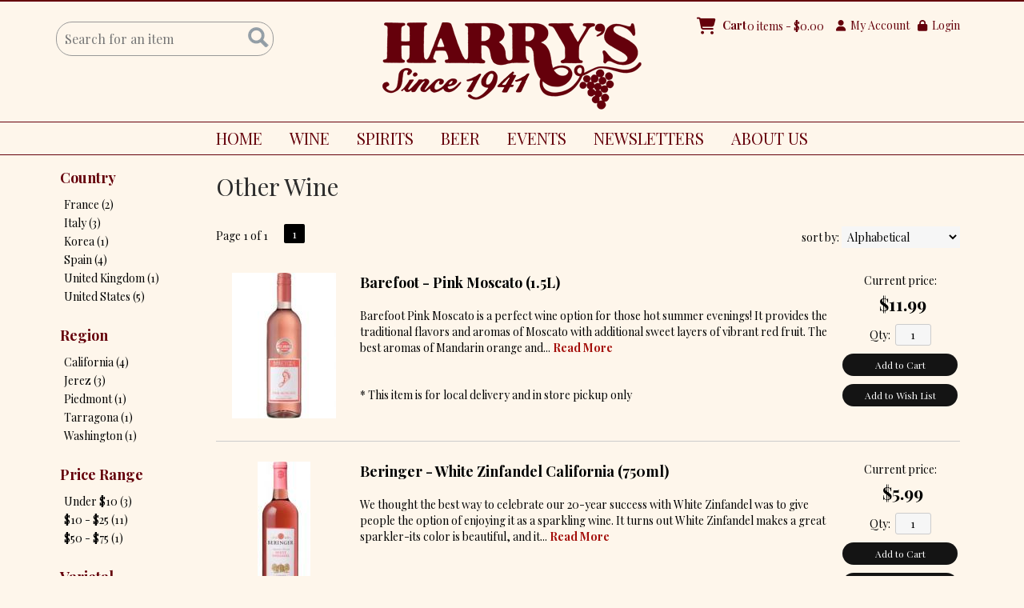

--- FILE ---
content_type: text/html; charset=ISO-8859-1
request_url: https://www.harryswine.com/websearch_results.html?item_type=wother
body_size: 16679
content:
<!doctype html>
<html lang="en">
<head>
<title>Other Wine - Harry's Wine & Liquor Market</title>
<link rel="preconnect" href="https://ajax.googleapis.com/" crossorigin>
<link rel="dns-prefetch" href="https://ajax.googleapis.com/">
<link rel="preconnect" href="https://www.googletagmanager.com/" crossorigin>
<link rel="dns-prefetch" href="https://www.googletagmanager.com/">
<link rel="preconnect" href="https://fonts.googleapis.com" crossorigin>
<link rel="dns-prefetch" href="https://fonts.googleapis.com">
<meta name="msvalidate.01" content="209B561DEAA2F962BEF96B65F926A647" />
	<meta name="geo.placename" content="2094 Post Rd,Fairfield,CT"/>
	<meta name="geo.position" content="41.140614,-73.268795" />
	<meta name="geo.region" content="Fairfield CT,USA" />
	        <meta name="msvalidate.01" content="F40ED45ADD516263E24848F00A6815B3" />
              
        <link rel="apple-touch-icon" href="/images/sites/harryswine/apple-touch-icon.png" />
        <meta name="description" content="Other Wine - Harry's Wine & Liquor Market. Search our inventory to find the best other wine at the best prices." />
<meta name="keywords" content="Harry's, Wine, &, Liquor, Market, inventory, wine price, wine shopping" />
<link href="/images/sites/harryswine/favicon.ico?v=6" rel="icon" />

<meta property="og:site_name" content="Harry's Wine & Liquor Market">
<meta property="og:type" content="product" />
<meta property="og:url" content="https://www.harryswine.com/websearch_results.html" />
<meta property="og:title" content="Other Wine">
<meta property="og:description" content="Other Wine - Harry's Wine & Liquor Market. Search our inventory to find the best other wine at the best prices." />
		<meta property="og:image" content="https://www.harryswine.com/images/sites/harryswine/harry-s-wine-and-liquor-market-logo.png" />
		<meta name="viewport" content="width=device-width, initial-scale=1.0"">

	<link rel="stylesheet" type="text/css" href="/skins/gentle/css/master.css?v=14">
	<!--[if lte IE 8]>
      <link rel="stylesheet" type="text/css" href="/skins/gentle/css/ie.css" />
<![endif]-->

	<script src="https://ajax.googleapis.com/ajax/libs/jquery/1.12.4/jquery.min.js"></script>
	   	<script src="/js/jquery/colorbox/jquery.colorbox-min.js"></script>
	<link rel="stylesheet" href="/js/jquery/colorbox-master/colorbox.css"/>
	
<script>
      function vrfCDrop() {
   	if (!confirm("Are you sure you want to delete your entire cart?") ) {
         	return false;
   	}
   	window.location.href="/cart.html?rmc=1";
   }

   function verify_zpo(frm) {
        var txt = "";
        if (frm.request.value == "") {
            txt = "Please enter the information for your request";
        }
        if (!echeck(frm.yem.value) ) {
            txt = "Please enter a valid email address";
            frm.yem.focus();
        }
        if (frm.yem.value == "") {
            txt = "Please enter your email address";
            frm.yem.focus();
        }
	        if (frm.flname.value == "") {
            txt = "Please enter your first and last name";
            frm.flname.focus();
        }
	        if (txt != "") {
           poerror.innerHTML = "<br><img src='/images/spacer.gif' height='5'><br><span class='rd12'><b>"+txt+"</b></span><br><img src='/images/spacer.gif' height='5'><br>";
           onlyShow(poerror);
           return false;
        }
        frm.submit();
   }

   function isInt(num) {
	if (num.match(/[^0-9]/) )
	   return false;
	return true;
   }
function echeck(str) {
   var at="@"
   var dot="."
   var lat=str.indexOf(at)
   var lstr=str.length
   var ldot=str.indexOf(dot)
   if (str.indexOf(at)==-1){
      return false
   }

   if (str.indexOf(at)==-1 || str.indexOf(at)==0 || str.indexOf(at)==lstr){
      return false
   }

   if (str.indexOf(dot)==-1 || str.indexOf(dot)==0 || str.indexOf(dot)==lstr){
      return false
   }

   if (str.indexOf(at,(lat+1))!=-1){
      return false
   }

   if (str.substring(lat-1,lat)==dot || str.substring(lat+1,lat+2)==dot){
      return false
   }

   if (str.indexOf(dot,(lat+2))==-1){
      return false
   }

   if (str.indexOf(" ")!=-1){
      return false
   }

   return true
}
</script>
<!--[if IE 7]>
<link rel="stylesheet" type="text/css" href="/skins/gentle/css/ie7.css" />
<![endif]-->
<!--[if lt IE 7]>
<link rel="stylesheet" type="text/css" href="/skins/gentle/css/ie6.css" />
<script type="text/javascript" src="/skins/gentle/js/DD_belatedPNG_0.0.8a-min.js"></script>
<script type="text/javascript">
DD_belatedPNG.fix('#logo img');
</script>
<![endif]-->
        <script type="text/javascript" src="/skins/gentle/js/jquery.cookie.js"></script>
	        	<script type="text/javascript" src="/skins/gentle/js/gentle-2.js?v=5"></script>
        	   <script type='text/javascript' src='/js/jquery/autocomplete/jquery.autocomplete.js'></script>
   		<!-- GA4 Integration -->
  	<script async src="https://www.googletagmanager.com/gtag/js?id=384958888"></script>
  	<script>
    	window.dataLayer = window.dataLayer || [];
    	function gtag(){dataLayer.push(arguments);}
    	gtag('js', new Date());

    	gtag('config', '384958888');
  	</script>
	<script>;(function($){
	$.fn.superfish = function(op){

		var sf = $.fn.superfish,
			c = sf.c,
			$arrow = $(['<span class="',c.arrowClass,'"> &#187;</span>'].join('')),
			over = function(){
				var $$ = $(this), menu = getMenu($$);
				clearTimeout(menu.sfTimer);
				$$.showSuperfishUl().siblings().hideSuperfishUl();
			},
			out = function(){
				var $$ = $(this), menu = getMenu($$), o = sf.op;
				clearTimeout(menu.sfTimer);
				menu.sfTimer=setTimeout(function(){
					o.retainPath=($.inArray($$[0],o.$path)>-1);
					$$.hideSuperfishUl();
					if (o.$path.length && $$.parents(['li.',o.hoverClass].join('')).length<1){over.call(o.$path);}
				},o.delay);	
			},
			getMenu = function($menu){
				var menu = $menu.parents(['ul.',c.menuClass,':first'].join(''))[0];
				sf.op = sf.o[menu.serial];
				return menu;
			},
			addArrow = function($a){ $a.addClass(c.anchorClass).append($arrow.clone()); };
			
		return this.each(function() {
			var s = this.serial = sf.o.length;
			var o = $.extend({},sf.defaults,op);
			o.$path = $('li.'+o.pathClass,this).slice(0,o.pathLevels).each(function(){
				$(this).addClass([o.hoverClass,c.bcClass].join(' '))
					.filter('li:has(ul)').removeClass(o.pathClass);
			});
			sf.o[s] = sf.op = o;
			
			$('li:has(ul)',this)[($.fn.hoverIntent && !o.disableHI) ? 'hoverIntent' : 'hover'](over,out).each(function() {
				if (o.autoArrows) addArrow( $('>a:first-child',this) );
			})
			.not('.'+c.bcClass)
				.hideSuperfishUl();
			
			var $a = $('a',this);
			$a.each(function(i){
				var $li = $a.eq(i).parents('li');
				$a.eq(i).focus(function(){over.call($li);}).blur(function(){out.call($li);});
			});
			o.onInit.call(this);
			
		}).each(function() {
			menuClasses = [c.menuClass];
			// if (sf.op.dropShadows  && !($.browser.msie && $.browser.version < 7)) menuClasses.push(c.shadowClass);
			$(this).addClass(menuClasses.join(' '));
		});
	};

	var sf = $.fn.superfish;
	sf.o = [];
	sf.op = {};
	sf.IE7fix = function(){
		var o = sf.op;
		// if ($.browser.msie && $.browser.version > 6 && o.dropShadows && o.animation.opacity!=undefined)
			// this.toggleClass(sf.c.shadowClass+'-off');
		};
	sf.c = {
		bcClass     : 'sf-breadcrumb',
		menuClass   : 'sf-js-enabled',
		anchorClass : 'sf-with-ul',
		arrowClass  : 'sf-sub-indicator',
		shadowClass : 'sf-shadow'
	};
	sf.defaults = {
		hoverClass	: 'sfHover',
		pathClass	: 'overideThisToUse',
		pathLevels	: 1,
		delay		: 100,
		animation	: {opacity:'show'},
		speed		: 'fast',
		autoArrows	: true,
		dropShadows : true,
		disableHI	: false,		// true disables hoverIntent detection
		onInit		: function(){}, // callback functions
		onBeforeShow: function(){},
		onShow		: function(){},
		onHide		: function(){}
	};
	$.fn.extend({
		hideSuperfishUl : function(){
			var o = sf.op,
				not = (o.retainPath===true) ? o.$path : '';
			o.retainPath = false;
			var $ul = $(['li.',o.hoverClass].join(''),this).add(this).not(not).removeClass(o.hoverClass)
					.find('>ul').hide().css('visibility','hidden');
			o.onHide.call($ul);
			return this;
		},
		showSuperfishUl : function(){
			var o = sf.op,
				sh = sf.c.shadowClass+'-off',
				$ul = this.addClass(o.hoverClass)
					.find('>ul:hidden').css('visibility','visible');
			sf.IE7fix.call($ul);
			o.onBeforeShow.call($ul);
			$ul.animate(o.animation,o.speed,function(){ sf.IE7fix.call($ul); o.onShow.call($ul); });
			return this;
		}
	});

})(jQuery);
jQuery(function(){
	jQuery('ul.sf-menu').superfish();
});
  	</script>
	  	<link rel="stylesheet" href="//ajax.googleapis.com/ajax/libs/jqueryui/1.12.1/themes/smoothness/jquery-ui.css">
	<script src="//ajax.googleapis.com/ajax/libs/jqueryui/1.12.1/jquery-ui.min.js"></script>
  	<script>
	var prdct = 0;
  	$.widget( "custom.catcomplete", $.ui.autocomplete, {
    	   _create: function() {
      		this._super();
      		this.widget().menu( "option", "items", "> :not(.ui-autocomplete-category)" );
    	   },
	   _renderMenu: function( ul, items ) {
      		var that = this,
        	currentCategory = "";
      	  	$.each( items, function( index, item ) {
        		var li;
        		if ( item.category != currentCategory ) {
				var extra = "";
				if (prdct == 0 && item.category == "Product Suggestions") {
					extra = " ui-extra";
				}
          			ul.append( "<li class='ui-autocomplete-category"+extra+"'>" + item.category + "</li>" );
          			currentCategory = item.category;
        		}
        		li = that._renderItemData( ul, item );
        		if ( item.category == "Product Suggestions") {
          			li.html("<table width='100%' cellpadding='0' cellspacing='0'><tr><td width='130' class='msimg' align='center'>"+item.img+"</td><td>"+item.label+"<br><div style='padding-top: 5px;'>"+item.bottle+"</div></td></tr></table>");
          		/* li.attr( "aria-label", item.category + " : " + item.label ); */
        		}
      		});
    	     }
  	});
  	</script>
  	<script>
  	$(function() {
    		$( "#items" ).catcomplete({
			      			source: "/search/megasearch.html",
      			minLength: 1,
      			select: function( event, ui ) {
        			window.location.href=ui.item.url; 
        			return false;
      			}
    		})
  	});
  	</script>
	<script>
	</script>
<link rel="stylesheet" type="text/css" href="/css/sites/skins/full-width-head.css" media="screen" />                <style>
                #mcsec,.container_12 .grid_12, .container_12,#headwrap{width:1140px;}
                .sf-menu,.sf-contener{width:1140px!important;}
                </style>
                <link rel="stylesheet" type="text/css" href="/css/sites/harryswine/style.css?1762629926" media="screen" /><link href="https://fonts.googleapis.com/css?family=Playfair+Display:400,700" rel="stylesheet">
	<style>
	.ui-menu .ui-menu-item-wrapper, .ui-autocomplete-category,.prod_detail .box .box-heading, h2, #footer h3, input#items.ui-autocomplete-input, h1, body, td, th, input, textarea, select, a { font-family: 'Playfair Display', sans-serif; }
	h1, .welcome, .box .box-heading, #footer-top-outside h2, #footer h3, .product-grid .name a { font-family: 'Playfair Display', sans-serif;  }
	</style>
	<script>
 	jQuery(window).load(function () {
                $('.ui-autocomplete-input').css('transition', 'all 0.5s ease');
                $('#head_container').css('transition', 'all 0.5s ease');
                $('#logo img').css('transition', 'all 0.5s ease');
                $('#logo').css('transition', 'all 0.5s ease');
                $('.navigation').css('transition', 'all 0.5s ease');
                $('.button-search').css('transition', 'all 0.5s ease');
                $('#hdlnks').css('transition', 'all 0.5s ease');
                $('#cart').css('transition', 'all 0.5s ease');
                $('#hdabt').css('transition', 'all 0.5s ease');
                $('#sfrm').css('transition', 'all 0.5s ease');
                $('#hdlnks').css('transition', 'all 0.5s ease');
                $('a.button').css('transition', 'all 0.5s ease');
                $('a.button span').css('transition', 'all 0.5s ease');
                $('.ui-widget input').css('transition', 'all 0.5s ease');
    jQuery(window).scroll(function () {
        if (jQuery(window).scrollTop() >= jQuery('#headwrap').outerHeight() - 50) {
                $('#logo img').css('height', '80px');
                $('#logo').css('top', '10px');
                $('#hdlnks').css('top', '10px');
                $('#sfrm').css('top', '25px');
                $('#head_container').css('height', '133px');
                $('.navigation').css('top', '90px');
                $('#cart').css('top', '9px');
                $('#head_container').css('box-shadow', 'rgb(102, 102, 102) 5px 5px 15px');
        }
        else {
                $('#logo img').css('height', '100px');
                $('#logo').css('top', '26px');
                $('#cart').css('top', '23px');
                $('#head_container').css('box-shadow', 'rgb(102, 102, 102) 0px 0px 0px');
                $('#sfrm').css('top', '40px');
                $('#hdlnks').css('top', '23px');
                $('#head_container').css('height', '193px');
                $('.navigation').css('top', '150px');
        }
    });
});
</script>
        		<script src="https://kit.fontawesome.com/63a3c6e7c0.js" crossorigin="anonymous"></script>
        	</head>

   <body>
    	<div id="head_container">
	 	<div id="head_inside" class="container_12">
			<div id="headwrap">
			<div id="logo"><a href="/"><img  title="Harry's Wine & Liquor Market" alt="Harry's Wine & Liquor Market" src="/images/sites/harryswine/harry-s-wine-and-liquor-market-logo.png?2"></a></div>
	</div>                        <div id="cart">
                            <div style="" class="heading">
				                                	&nbsp;<i class="fa fa-shopping-cart fa-2x" style="color:#ff;font-size:1.5em;"></i>
					                                <h4>Cart</h4>
                                <a class="cart_val" href="/cart.html"><span id="cart_total">&nbsp;0 items - $0.00</span></a>
                            </div>
                                                            <div id="cart_items" class="content">Your cart is empty</div>
                                                        </div>
			<script>
		function kwsrch() {
							$('#sfrm').submit();
						}
		</script>
		<form action="/websearch_results.html" method="get" id="sfrm">
							<div class="button-search" onclick="kwsrch(); return false;"></div>
							<div class="ui-widget">
				<label for="wines"></label>
				<input tabindex=1 name="kw" id="items" value="" placeholder="Search for an item" onclick="">
			</div>
		</form>
			<div id="hdlnks">
					<div class="hdlnkln" id="hdlnmy">
						<a href="/account.html"><i class="fa fa-user"><span></span></i>&nbsp;&nbsp;<span>My Account</span></a></div>
				
			<div class="hdlnkln" id="hdlnlg"><a href="/login.html?done=%2Fwebsearch_results.html%3Fitem_type%3Dwother"><i class="fa fa-lock"><span></span></i>&nbsp;&nbsp;Login</a></div>
				</div>	
			</div>
		        <div class="navigation">
			                <div class="sf-contener">
                                        <ul id="topnav" class="sf-menu">
                                                        <li class='nav_first'><a href="/">HOME</a>
                                                                        </li>
                                                                <li class='winemn'><a alt="WINE" title="WINE" href="/wines/">WINE</a>
                                   <ul  class="ulul">
           <li><a href="#">By Country</a>
        <ul class="ulul">
       		                       	<li><a href="/wines/All/Argentina">Argentina</a></li>
                       	                       	<li><a href="/wines/All/Chile">Chile</a></li>
                       	                       	<li><a href="/wines/All/France">France</a></li>
                       	                       	<li><a href="/wines/All/Germany">Germany</a></li>
                       	                       	<li><a href="/wines/All/Italy">Italy</a></li>
                       	                       	<li><a href="/wines/All/Japan">Japan</a></li>
                       	                       	<li><a href="/wines/All/New-Zealand">New Zealand</a></li>
                       	                       	<li><a href="/wines/All/Portugal">Portugal</a></li>
                       	                       	<li><a href="/wines/All/Spain">Spain</a></li>
                       	                       	<li><a href="/wines/All/United-States">United States</a></li>
                       	                       			<li><a href="/wines/?m=country">Show more</a></li>
                       			               </ul>
               </li>
                       <li><a href="#">By Region</a>
        <ul class="ulul">
       		                       	<li><a href="/wines/All/All/All/Bordeaux">Bordeaux</a></li>
                       	                       	<li><a href="/wines/All/All/All/Burgundy">Burgundy</a></li>
                       	                       	<li><a href="/wines/All/All/All/California">California</a></li>
                       	                       	<li><a href="/wines/All/All/All/Champagne">Champagne</a></li>
                       	                       	<li><a href="/wines/All/All/All/Loire-Valley">Loire Valley</a></li>
                       	                       	<li><a href="/wines/All/All/All/Oregon">Oregon</a></li>
                       	                       	<li><a href="/wines/All/All/All/Piedmont">Piedmont</a></li>
                       	                       	<li><a href="/wines/All/All/All/Provence">Provence</a></li>
                       	                       	<li><a href="/wines/All/All/All/Tuscany">Tuscany</a></li>
                       	                       	<li><a href="/wines/All/All/All/Veneto">Veneto</a></li>
                       	                       			<li><a href="/wines/?m=region">Show more</a></li>
                       			               </ul>
               </li>
                       <li><a href="#">By Size</a>
        <ul class="ulul">
       		                       	<li><a href="/websearch_results.html?item_type=wine&size=187">187ml</a></li>
                       	                       	<li><a href="/websearch_results.html?item_type=wine&size=300">300ml</a></li>
                       	                       	<li><a href="/websearch_results.html?item_type=wine&size=375">375ml</a></li>
                       	                       	<li><a href="/websearch_results.html?item_type=wine&size=455">4 pack 250ml cans</a></li>
                       	                       	<li><a href="/websearch_results.html?item_type=wine&size=500">500ml</a></li>
                       	                       	<li><a href="/websearch_results.html?item_type=wine&size=720">720ml</a></li>
                       	                       	<li><a href="/websearch_results.html?item_type=wine&size=750">750ml</a></li>
                       	                       	<li><a href="/websearch_results.html?item_type=wine&size=1000">1L</a></li>
                       	                       	<li><a href="/websearch_results.html?item_type=wine&size=1500">1.5L</a></li>
                       	                       	<li><a href="/websearch_results.html?item_type=wine&size=3000">3L</a></li>
                       	                       			<li><a href="/wines/?m=size">Show more</a></li>
                       			               </ul>
               </li>
                       <li><a href="#">By Varietal</a>
        <ul class="ulul">
       		                       	<li><a href="/wines/Bordeaux-Blend">Bordeaux Blend</a></li>
                       	                       	<li><a href="/wines/Cabernet-Sauvignon">Cabernet Sauvignon</a></li>
                       	                       	<li><a href="/wines/Champagne">Champagne</a></li>
                       	                       	<li><a href="/wines/Chardonnay">Chardonnay</a></li>
                       	                       	<li><a href="/wines/Pinot-Grigio">Pinot Grigio</a></li>
                       	                       	<li><a href="/wines/Pinot-Noir">Pinot Noir</a></li>
                       	                       	<li><a href="/wines/Proprietary-Red">Proprietary Red</a></li>
                       	                       	<li><a href="/wines/Rose">Rose</a></li>
                       	                       	<li><a href="/wines/Sangiovese">Sangiovese</a></li>
                       	                       	<li><a href="/wines/Sauvignon-Blanc">Sauvignon Blanc</a></li>
                       	                       			<li><a href="/wines/?m=varietal">Show more</a></li>
                       			               </ul>
               </li>
                       <li><a href="#">By Winery</a>
        <ul class="ulul">
       		                       	<li><a href="/brands/Avaline">Avaline</a></li>
                       	                       	<li><a href="/brands/Barefoot">Barefoot</a></li>
                       	                       	<li><a href="/brands/Beringer">Beringer</a></li>
                       	                       	<li><a href="/brands/Bogle">Bogle</a></li>
                       	                       	<li><a href="/brands/Bota-Box">Bota Box</a></li>
                       	                       	<li><a href="/brands/Carlo-Rossi">Carlo Rossi</a></li>
                       	                       	<li><a href="/brands/Emilio-Lustau">Emilio Lustau</a></li>
                       	                       	<li><a href="/brands/Graham-s">Graham's</a></li>
                       	                       	<li><a href="/brands/Kelley-Fox">Kelley Fox</a></li>
                       	                       	<li><a href="/brands/Produttori-del-Barbaresco">Produttori del Barbaresco</a></li>
                       	                       			<li><a href="/wines/?m=winery">Show more</a></li>
                       			               </ul>
               </li>
                       <li><a href="#">By Year</a>
        <ul class="ulul">
       		                       	<li><a href="/wines/All/All/2015">2015</a></li>
                       	                       	<li><a href="/wines/All/All/2016">2016</a></li>
                       	                       	<li><a href="/wines/All/All/2017">2017</a></li>
                       	                       	<li><a href="/wines/All/All/2018">2018</a></li>
                       	                       	<li><a href="/wines/All/All/2019">2019</a></li>
                       	                       	<li><a href="/wines/All/All/2020">2020</a></li>
                       	                       	<li><a href="/wines/All/All/2021">2021</a></li>
                       	                       	<li><a href="/wines/All/All/2022">2022</a></li>
                       	                       	<li><a href="/wines/All/All/2023">2023</a></li>
                       	                       	<li><a href="/wines/All/All/2024">2024</a></li>
                       	                       			<li><a href="/wines/?m=year">Show more</a></li>
                       			               </ul>
               </li>
                       <li><a href="#">By Type</a>
        <ul class="ulul">
       		                       	<li><a href="/wines/?item_type=biodynamic">Biodynamic</a></li>
                       	                       	<li><a href="/wines/?item_type=cider">Cider</a></li>
                       	                       	<li><a href="/wines/?item_type=dessert">Dessert</a></li>
                       	                       	<li><a href="/wines/?item_type=kosher">Kosher</a></li>
                       	                       	<li><a href="/wines/?item_type=madeira">Madeira</a></li>
                       	                       	<li><a href="/wines/?item_type=orange">Orange</a></li>
                       	                       	<li><a href="/wines/?item_type=organic">Organic</a></li>
                       	                       	<li><a href="/wines/?item_type=wother">Other Wine</a></li>
                       	                       	<li><a href="/wines/?item_type=port">Port</a></li>
                       	                       	<li><a href="/wines/?item_type=red">Red</a></li>
                       	                       	<li><a href="/wines/?item_type=rose">Rose</a></li>
                       	                       	<li><a href="/wines/?item_type=sake">Sake</a></li>
                       	                       	<li><a href="/wines/?item_type=sherry">Sherry</a></li>
                       	                       	<li><a href="/wines/?item_type=sparkling">Sparkling</a></li>
                       	                       	<li><a href="/wines/?item_type=white">White</a></li>
                       	               </ul>
               </li>
                  	<li><a class="" href="/topics/Rose-g7159859db">Rosé</a></li>
	   </ul>
                                   </li>
                                                                <li class="sptmb "><a alt="SPIRITS" title="SPIRITS" href="/spirits/">SPIRITS</a>
                                   <ul  class='ulul'>
   	                <li><a href="#">By Country</a>
                <ul class='ulul'>
                                        <li><a href="/spirits/All/Canada">Canada</a></li>
                                                <li><a href="/spirits/All/England">England</a></li>
                                                <li><a href="/spirits/All/France">France</a></li>
                                                <li><a href="/spirits/All/Ireland">Ireland</a></li>
                                                <li><a href="/spirits/All/Italy">Italy</a></li>
                                                <li><a href="/spirits/All/Mexico">Mexico</a></li>
                                                <li><a href="/spirits/All/Netherlands">Netherlands</a></li>
                                                <li><a href="/spirits/All/Scotland">Scotland</a></li>
                                                <li><a href="/spirits/All/United-Kingdom">United Kingdom</a></li>
                                                <li><a href="/spirits/All/United-States">United States</a></li>
                                                        	<li><a href="/spirits/?m=country">Show more</a></li>
                                	                </ul>
                </li>
                                <li><a href="#">By Liquor</a>
                <ul class='ulul'>
                                        <li><a href="/spirits/Brandy">Brandy</a></li>
                                                <li><a href="/spirits/Gin">Gin</a></li>
                                                <li><a href="/spirits/Liqueurs">Liqueurs</a></li>
                                                <li><a href="/spirits/Prepared-Cocktail">Prepared Cocktail</a></li>
                                                <li><a href="/spirits/Rum">Rum</a></li>
                                                <li><a href="/spirits/Tequila">Tequila</a></li>
                                                <li><a href="/spirits/Vermouth">Vermouth</a></li>
                                                <li><a href="/spirits/Vodka">Vodka</a></li>
                                                <li><a href="/spirits/Whiskey-Bourbon">Whiskey (Bourbon)</a></li>
                                                <li><a href="/spirits/Whiskey-Scotch">Whiskey (Scotch)</a></li>
                                                        	<li><a href="/spirits/?m=varietal">Show more</a></li>
                                	                </ul>
                </li>
                                <li><a href="#">By Producer</a>
                <ul class='ulul'>
                                        <li><a href="/brands/Absolut">Absolut</a></li>
                                                <li><a href="/brands/Fifth-State">Fifth State</a></li>
                                                <li><a href="/brands/High-Noon">High Noon</a></li>
                                                <li><a href="/brands/Hiram-Walker">Hiram Walker</a></li>
                                                <li><a href="/brands/Jameson">Jameson</a></li>
                                                <li><a href="/brands/Johnnie-Walker">Johnnie Walker</a></li>
                                                <li><a href="/brands/Ketel-One">Ketel One</a></li>
                                                <li><a href="/brands/Leroux">Leroux</a></li>
                                                <li><a href="/brands/Smoke-Wagon">Smoke Wagon</a></li>
                                                <li><a href="/brands/Wild-Turkey">Wild Turkey</a></li>
                                                        	<li><a href="/spirits/?m=winery">Show more</a></li>
                                	                </ul>
                </li>
                        </ul>
                                   </li>
                                                                <li class='mli1'><a alt="BEER" title="BEER" href="/beer/">BEER</a>
                                           <ul  class="ulul">
           <li><a href="#">By Country</a>
        <ul class="ulul">
       		                       	<li><a href="/beer/All/Belgium">Belgium</a></li>
                       	                       	<li><a href="/beer/All/Canada">Canada</a></li>
                       	                       	<li><a href="/beer/All/England">England</a></li>
                       	                       	<li><a href="/beer/All/France">France</a></li>
                       	                       	<li><a href="/beer/All/Germany">Germany</a></li>
                       	                       	<li><a href="/beer/All/Ireland">Ireland</a></li>
                       	                       	<li><a href="/beer/All/Mexico">Mexico</a></li>
                       	                       	<li><a href="/beer/All/Netherlands">Netherlands</a></li>
                       	                       	<li><a href="/beer/All/USA">USA</a></li>
                       	                       	<li><a href="/beer/All/United-States">United States</a></li>
                       	                       			<li><a href="/beer/?m=country">Show more</a></li>
                       			               </ul>
               </li>
                       <li><a href="#">By Region</a>
        <ul class="ulul">
       		                       	<li><a href="/beer/All/All/All/California">California</a></li>
                       	                       	<li><a href="/beer/All/All/All/Colorado">Colorado</a></li>
                       	                       	<li><a href="/beer/All/All/All/Connecticut">Connecticut</a></li>
                       	                       	<li><a href="/beer/All/All/All/Delaware">Delaware</a></li>
                       	                       	<li><a href="/beer/All/All/All/Massachusetts">Massachusetts</a></li>
                       	                       	<li><a href="/beer/All/All/All/Missouri">Missouri</a></li>
                       	                       	<li><a href="/beer/All/All/All/New-York">New York</a></li>
                       	                       	<li><a href="/beer/All/All/All/Pennsylvania">Pennsylvania</a></li>
                       	                       	<li><a href="/beer/All/All/All/Vermont">Vermont</a></li>
                       	                       	<li><a href="/beer/All/All/All/Wisconsin">Wisconsin</a></li>
                       	                       			<li><a href="/beer/?m=region">Show more</a></li>
                       			               </ul>
               </li>
                       <li><a href="#">By Size</a>
        <ul class="ulul">
       		                       	<li><a href="/websearch_results.html?item_type=beer&size=31">30 pack 12oz cans</a></li>
                       	                       	<li><a href="/websearch_results.html?item_type=beer&size=62">6 pack 12oz cans</a></li>
                       	                       	<li><a href="/websearch_results.html?item_type=beer&size=221">12 pack 12oz cans</a></li>
                       	                       	<li><a href="/websearch_results.html?item_type=beer&size=227">12 pack 12oz bottles</a></li>
                       	                       	<li><a href="/websearch_results.html?item_type=beer&size=415">4 pack 16oz cans</a></li>
                       	                       	<li><a href="/websearch_results.html?item_type=beer&size=416">4 pack 16.9oz cans</a></li>
                       	                       	<li><a href="/websearch_results.html?item_type=beer&size=500">500ml</a></li>
                       	                       	<li><a href="/websearch_results.html?item_type=beer&size=618">6 pack 11.2oz bottles</a></li>
                       	                       	<li><a href="/websearch_results.html?item_type=beer&size=667">6 pack 12oz bottles</a></li>
                       	                       	<li><a href="/websearch_results.html?item_type=beer&size=750">750ml</a></li>
                       	                       			<li><a href="/beer/?m=size">Show more</a></li>
                       			               </ul>
               </li>
                       <li><a href="#">By Beer Style</a>
        <ul class="ulul">
       		                       	<li><a href="/beer/Ale">Ale</a></li>
                       	                       	<li><a href="/beer/Beer">Beer</a></li>
                       	                       	<li><a href="/beer/Cider">Cider</a></li>
                       	                       	<li><a href="/beer/Hard-Iced-Tea">Hard Iced Tea</a></li>
                       	                       	<li><a href="/beer/Hard-Seltzer">Hard Seltzer</a></li>
                       	                       	<li><a href="/beer/IPA">IPA</a></li>
                       	                       	<li><a href="/beer/Lager">Lager</a></li>
                       	                       	<li><a href="/beer/Pilsner">Pilsner</a></li>
                       	                       	<li><a href="/beer/Porter">Porter</a></li>
                       	                       	<li><a href="/beer/Stout">Stout</a></li>
                       	                       			<li><a href="/beer/?m=varietal">Show more</a></li>
                       			               </ul>
               </li>
                       <li><a href="#">By Brewer</a>
        <ul class="ulul">
       		                       	<li><a href="/brands/Bud-Light">Bud Light</a></li>
                       	                       	<li><a href="/brands/Budweiser">Budweiser</a></li>
                       	                       	<li><a href="/brands/Cerveceria-Modelo">Cerveceria Modelo</a></li>
                       	                       	<li><a href="/brands/Corona">Corona</a></li>
                       	                       	<li><a href="/brands/Harpoon">Harpoon</a></li>
                       	                       	<li><a href="/brands/Miller-Brewing-Co">Miller Brewing Co</a></li>
                       	                       	<li><a href="/brands/New-Park">New Park</a></li>
                       	                       	<li><a href="/brands/Sam-Adams">Sam Adams</a></li>
                       	                       	<li><a href="/brands/Two-Roads">Two Roads</a></li>
                       	                       	<li><a href="/brands/Watson-Farmhouse">Watson Farmhouse</a></li>
                       	                       			<li><a href="/beer/?m=winery">Show more</a></li>
                       			               </ul>
               </li>
                  </ul>
                                   </li>
                                        <li id="heventli"><a alt="EVENTS" title="EVENTS" href="/events/">EVENTS</a>
                </li>
                                                <li><a  href="/newsletters/">NEWSLETTERS</a></li>
                                                                <li id="abtus" class=""><a alt="ABOUT US" title="ABOUT US" href="/contact-us.html">ABOUT US</a>
		        		<ul class="ulul aboutusul">
                                                                        <li><a href="/contact-us.html">Contact Us</a></li>
                                           	<li><a class="" href="/topics/Our-History-g20260929g">Our History</a></li>
	   	<li><a class="" href="/topics/Our-People-g0631022tj">Our People</a></li>
	                                        <li><a href="/delivery-policy.html">Delivery Policy</a></li>
					                                        <li><a href="/shipping-policy.html">Shipping Policy</a></li>
                                                                    </ul>
				</li>
	                    </ul>
		</div>
		                	<div class="clear"></div>
						</div>
			</div>
			<div id="mmnwrap" style="width: 1140px;margin-left: auto;margin-right: auto;"><div class="grid_12 search" id="mcsec">
		<div id="notification" class="hide_on_fluid"></div>
      
        		<div id="column-left">
			                <div class="box">
		        <div class="box-content">
        	<div class="box-category boxtop">
		                <ul>
   	                       	<li class='lnavtopli countrywrap'>
			<a href="#"  class="active">Country</a>
		        <ul id='country_short'>
			                        	<li><a href="/wines/All/France/?item_type=wother">France (2)</a></li>
				                        	<li><a href="/wines/All/Italy/?item_type=wother">Italy (3)</a></li>
				                        	<li><a href="/wines/All/Korea/?item_type=wother">Korea (1)</a></li>
				                        	<li><a href="/wines/All/Spain/?item_type=wother">Spain (4)</a></li>
				                        	<li><a href="/wines/All/United-Kingdom/?item_type=wother">United Kingdom (1)</a></li>
				                        	<li><a href="/wines/All/United-States/?item_type=wother">United States (5)</a></li>
				                	</ul>
                	</li>
			                    	<li class='lnavtopli regionwrap'>
			<a href="#"  class="active">Region</a>
		        <ul id='region_short'>
			                        	<li><a href="/wines/All/All/All/California/?item_type=wother">California (4)</a></li>
				                        	<li><a href="/wines/All/All/All/Jerez/?item_type=wother">Jerez (3)</a></li>
				                        	<li><a href="/wines/All/All/All/Piedmont/?item_type=wother">Piedmont (1)</a></li>
				                        	<li><a href="/wines/All/All/All/Tarragona/?item_type=wother">Tarragona (1)</a></li>
				                        	<li><a href="/wines/All/All/All/Washington/?item_type=wother">Washington (1)</a></li>
				                	</ul>
                	</li>
			                    	<li class='lnavtopli price_bandwrap'>
			<a href="#"  class="active">Price Range</a>
		        <ul id='price_band_short'>
			                        	<li><a href="/websearch_results.html?page=1&price_band=10&sortby=winery&l=25&item_type=wother">Under $10 (3)</a></li>
				                        	<li><a href="/websearch_results.html?page=1&price_band=25&sortby=winery&l=25&item_type=wother">$10 - $25 (11)</a></li>
				                        	<li><a href="/websearch_results.html?page=1&price_band=75&sortby=winery&l=25&item_type=wother">$50 - $75 (1)</a></li>
				                	</ul>
                	</li>
			                    	<li class='lnavtopli varietalwrap'>
			<a href="#"  class="active">Varietal</a>
		        <ul id='varietal_short'>
			                        	<li><a href="/wines/Liqueurs/?item_type=wother">Liqueurs (1)</a></li>
				                        	<li><a href="/wines/Moscato/?item_type=wother">Moscato (1)</a></li>
				                        	<li><a href="/wines/Rose/?item_type=wother">Rose (1)</a></li>
				                        	<li><a href="/wines/Vermouth-Blend/?item_type=wother">Vermouth Blend (3)</a></li>
				                        	<li><a href="/wines/White-Zinfandel/?item_type=wother">White Zinfandel (2)</a></li>
				                        	<li><a href="/wines/Wine-Spritzer/?item_type=wother">Wine Spritzer (1)</a></li>
				                        	<li><a class='lnav_link'  href="#" onclick="$('#varietal_long').slideDown(); $('#varietal_short').slideUp();  return false;">Show More</a></li>
				</ul>
								<ul style="display:none;" id="varietal_long">
                        	                                	<li><a href="/wines/Aperitif/?item_type=wother" class="subexpandable">Aperitif (1)</a></li>
                                	                                	<li><a href="/wines/Chinato/?item_type=wother" class="subexpandable">Chinato (1)</a></li>
                                	                                	<li><a href="/wines/Liqueurs/?item_type=wother" class="subexpandable">Liqueurs (1)</a></li>
                                	                                	<li><a href="/wines/Moscato/?item_type=wother" class="subexpandable">Moscato (1)</a></li>
                                	                                	<li><a href="/wines/Proprietary-Blend/?item_type=wother" class="subexpandable">Proprietary Blend (1)</a></li>
                                	                                	<li><a href="/wines/Ready-to-Drink/?item_type=wother" class="subexpandable">Ready to Drink (1)</a></li>
                                	                                	<li><a href="/wines/Rose/?item_type=wother" class="subexpandable">Rose (1)</a></li>
                                	                                	<li><a href="/wines/Soju/?item_type=wother" class="subexpandable">Soju (1)</a></li>
                                	                                	<li><a href="/wines/Vermouth/?item_type=wother" class="subexpandable">Vermouth (1)</a></li>
                                	                                	<li><a href="/wines/Vermouth-Blend/?item_type=wother" class="subexpandable">Vermouth Blend (3)</a></li>
                                	                                	<li><a href="/wines/White-Zinfandel/?item_type=wother" class="subexpandable">White Zinfandel (2)</a></li>
                                	                                	<li><a href="/wines/Wine-Spritzer/?item_type=wother" class="subexpandable">Wine Spritzer (1)</a></li>
                                					<li class="lnav_opt_opt">
                        	<a class='lnav_link'  href="#" onclick="$('#varietal_long').slideUp(); $('#varietal_short').slideDown();  return false;">Show Less</a>
                		</li>
				                	</ul>
                	</li>
			                    	<li class='lnavtopli yearwrap'>
			<a href="#"  class="active">Year</a>
		        <ul id='year_short'>
			                        	<li><a href="/wines/All/All/2024/?item_type=wother">2024 (1)</a></li>
				                	</ul>
                	</li>
			                    	<li class='lnavtopli desc2wrap'>
			<a href="#"  class="active">Type</a>
		        <ul id='desc2_short'>
			                                		<li><a href="/websearch_results.html?sortby=winery&l=25">Other Wine (remove)</a></li>
                                		                	</ul>
                	</li>
						</ul>
			</div>
		</div>
      		<div class="clear"></div>
   		                	</div>
        		</div>  
        		<div id="content">        <div><h1 class="colr heading">Other Wine</h1></div><div id="srcrz">   <div class="sorting">
	<ul>
		                <li class="txt">Page 1 of 1</li>
                <li class='numbrs active'><a href='/websearch_results.html?page=1&sortby=winery&l=25&item_type=wother' class='numbrs active'>1</a></li><li></li>        </ul>
	<div align="right" id="sbwrap" style="font-size: 12px; padding: 10px 10px 0px 0px;">
		<form action="/websearch_results.html" method="get">
					<input type="hidden" value="wother" name="item_type">
						<span class='srt'>sort by:</span>
					<select onchange="this.form.submit(); return false;" id="sortbydrop" name="sortby">
			<option value="winery" selected>Alphabetical</option>
			<option value="bottle">Price - Low to High</option>
			<option value="dbottle">Price - High to Low</option>
							<option value="year">Vintage</option>
						</select>
		</form>
	</div>
   	<!-- <a href="#" class="switch_thumb">&nbsp;</a> -->
   </div>

         	<div>&nbsp;</div>
	  <div style="display: block"></div>
	  <div class="product-list">
    <div>
                  <table  width='100%' class='wf_content prow' border='0' cellpadding='0' cellspacing='0'>
	 	                <tr>
		                	<td width="170px" valign='top' class='resimg' align='center'><div class='rimgaw'><span class="helper"></span><a href="/wines/Barefoot-Pink-Moscato-w8155336l6" title="Barefoot - Pink Moscato <span>(1.5L)</span>"><img border="0" title="Barefoot - Pink Moscato 0 (1.5L)" alt="Barefoot - Pink Moscato 0 (1.5L)" src='/thumb/thumbme.html?src=/images/labels/barefoot-pink-moscato.gif&w=160&h=190'></a></div>
							</td>
                		<td width='10'><img src='/images/spacer.gif' class='spacer_img' border='0' bgcolor='#FFFFFF' width='1' height='10' alt='' /></td>
				                	<td valign='top' class="srmid" align='left'>
			                   <table class='wf_content' width='100%' cellpadding='0' cellspacing='0'  border='0'>
                   <tr><td>
		   			<a  href='/wines/Barefoot-Pink-Moscato-w8155336l6' class='rebl15'>Barefoot - Pink Moscato <span>(1.5L)</span></a>
					   </td></tr>
		                   <tr><td class='wf_content'>
			                        <table  width="100%" cellpadding="0" cellspacing="0" border="0" class="wf_content rgenr" >
                   				<tr>
                        <td>
                                                    <table class='itrev' cellpadding="0" cellspacing="0" border="0">
                            <tr><td align='left'>
                           <table  width="100%" cellpadding="0" cellspacing="0" border="0">
			   <tr>
                                                      </td></tr></table>
                           </tr></table>
                                                   </td></tr>
                                                        <tr><td class='wf_content resultdesc' colspan='4'>
				<p>Barefoot Pink Moscato is a perfect wine option for those hot summer evenings! It provides the traditional flavors and aromas of Moscato with additional sweet layers of vibrant red fruit. The best aromas of Mandarin orange and... <a  href='/wines/Barefoot-Pink-Moscato-w8155336l6' class='nav'><b>Read More</b></a>				</td></tr>
                           	                        </table>
			                   </td></tr>
                   <tr><td bgcolor=''><img src='/images/spacer.gif' class='spacer_img' border='0' bgcolor='#' width='1' height='10' alt='' /></td></tr>                        	<tr><td colspan='3'class='fsrtxt'>* This item is for local delivery and in store pickup only</td></tr>
                        	<tr><td bgcolor=''><img src='/images/spacer.gif' class='spacer_img' border='0' bgcolor='#' width='1' height='10' alt='' /></td></tr>                   </table>
			                </td>
						<td valign='top' width='10'>&nbsp;</td>
							<td valign='top' width='150' class="rpwrap">
                           <table class='prwrp' width='100%' cellspacing='0' cellpadding='0'><tr><td valign='top' width='220'><a href='/wines/Barefoot-Pink-Moscato-w8155336l6' class='blu14'>Current price:</a>&nbsp;&nbsp;<span class='rd14'><b>$11.99</b></span></td></tr></table>				<div class="pricewrap a">
				                                       		<div class='qtw'>Qty:  <input class="qtxt" value="1" type="text" size="3" id="qty_w8155336l6" maxlength='3'>
												</div>
													<div class='lnotifw' id="w8155336l6cfmw" style="display: none;">
							<div class='lnotif' id="w8155336l6cfm">
							</div>
							</div>
														<div class='qtwa'><a onclick="if (!isInt($('#qty_w8155336l6').val())) { alert('Please enter only whole numbers'); return; } if ($('#qty_w8155336l6').val() == '') { return; } $('#w8155336l6cfmw').show(); $('#w8155336l6cfm').html('<div class=lnotif><div class=attention>Saving quantities...</div></div>'); noscrolladdToCartQty('w8155336l6', $('#qty_w8155336l6').val(), 'w8155336l6cfm');" class="button">Add to Cart</a></div>
                                									<div id="wishw8155336l6" class='qtwc qtwish'><a href="/login.html?done=%2Fwishlist-add-item.html%3Fdoneaddredir%3D1%26size%3D1500%26year%3D0%26tp%3Dt4514572vx" class="button">Add to Wish List</a></div>
										</div>
							</td>
					</tr>
		                </table>
		  </div>
    <div>
                  <table  width='100%' class='wf_content prow' border='0' cellpadding='0' cellspacing='0'>
	 	                <tr>
		                	<td width="170px" valign='top' class='resimg' align='center'><div class='rimgaw'><span class="helper"></span><a href="/wines/Beringer-White-Zinfandel-California-w11297087c" title="Beringer - White Zinfandel California <span>(750ml)</span>"><img border="0" title="Beringer - White Zinfandel California 0 (750ml)" alt="Beringer - White Zinfandel California 0 (750ml)" src='/thumb/thumbme.html?src=/images/labels/beringer-white-zinfandel-california.gif&w=160&h=190'></a></div>
							</td>
                		<td width='10'><img src='/images/spacer.gif' class='spacer_img' border='0' bgcolor='#FFFFFF' width='1' height='10' alt='' /></td>
				                	<td valign='top' class="srmid" align='left'>
			                   <table class='wf_content' width='100%' cellpadding='0' cellspacing='0'  border='0'>
                   <tr><td>
		   			<a  href='/wines/Beringer-White-Zinfandel-California-w11297087c' class='rebl15'>Beringer - White Zinfandel California <span>(750ml)</span></a>
					   </td></tr>
		                   <tr><td class='wf_content'>
			                        <table  width="100%" cellpadding="0" cellspacing="0" border="0" class="wf_content rgenr" >
                   				<tr>
                        <td>
                                                    <table class='itrev' cellpadding="0" cellspacing="0" border="0">
                            <tr><td align='left'>
                           <table  width="100%" cellpadding="0" cellspacing="0" border="0">
			   <tr>
                                                      </td></tr></table>
                           </tr></table>
                                                   </td></tr>
                                                        <tr><td class='wf_content resultdesc' colspan='4'>
				<p>We thought the best way to celebrate our 20-year success with White Zinfandel was to give people the option of enjoying it as a sparkling wine. It turns out White Zinfandel makes a great sparkler-its color is beautiful, and it... <a  href='/wines/Beringer-White-Zinfandel-California-w11297087c' class='nav'><b>Read More</b></a>				</td></tr>
                           	                        </table>
			                   </td></tr>
                   <tr><td bgcolor=''><img src='/images/spacer.gif' class='spacer_img' border='0' bgcolor='#' width='1' height='10' alt='' /></td></tr>                   </table>
			                </td>
						<td valign='top' width='10'>&nbsp;</td>
							<td valign='top' width='150' class="rpwrap">
                           <table class='prwrp' width='100%' cellspacing='0' cellpadding='0'><tr><td valign='top' width='220'><a href='/wines/Beringer-White-Zinfandel-California-w11297087c' class='blu14'>Current price:</a>&nbsp;&nbsp;<span class='rd14'><b>$5.99</b></span></td></tr></table>				<div class="pricewrap a">
				                                       		<div class='qtw'>Qty:  <input class="qtxt" value="1" type="text" size="3" id="qty_w11297087c" maxlength='3'>
												</div>
													<div class='lnotifw' id="w11297087ccfmw" style="display: none;">
							<div class='lnotif' id="w11297087ccfm">
							</div>
							</div>
														<div class='qtwa'><a onclick="if (!isInt($('#qty_w11297087c').val())) { alert('Please enter only whole numbers'); return; } if ($('#qty_w11297087c').val() == '') { return; } $('#w11297087ccfmw').show(); $('#w11297087ccfm').html('<div class=lnotif><div class=attention>Saving quantities...</div></div>'); noscrolladdToCartQty('w11297087c', $('#qty_w11297087c').val(), 'w11297087ccfm');" class="button">Add to Cart</a></div>
                                									<div id="wishw11297087c" class='qtwc qtwish'><a href="/login.html?done=%2Fwishlist-add-item.html%3Fdoneaddredir%3D1%26size%3D750%26year%3D0%26tp%3Dt2227516g3" class="button">Add to Wish List</a></div>
										</div>
							</td>
					</tr>
		                </table>
		  </div>
    <div>
                  <table  width='100%' class='wf_content prow' border='0' cellpadding='0' cellspacing='0'>
	 	                <tr>
		                	<td width="170px" valign='top' class='resimg' align='center'><div class='rimgaw'><span class="helper"></span><a href="/wines/Beringer-White-Zinfandel-California-w1218289ye" title="Beringer - White Zinfandel California <span>(1.5L)</span>"><img border="0" title="Beringer - White Zinfandel California 0 (1.5L)" alt="Beringer - White Zinfandel California 0 (1.5L)" src='/thumb/thumbme.html?src=/images/labels/beringer-white-zinfandel-california.gif&w=160&h=190'></a></div>
							</td>
                		<td width='10'><img src='/images/spacer.gif' class='spacer_img' border='0' bgcolor='#FFFFFF' width='1' height='10' alt='' /></td>
				                	<td valign='top' class="srmid" align='left'>
			                   <table class='wf_content' width='100%' cellpadding='0' cellspacing='0'  border='0'>
                   <tr><td>
		   			<a  href='/wines/Beringer-White-Zinfandel-California-w1218289ye' class='rebl15'>Beringer - White Zinfandel California <span>(1.5L)</span></a>
					   </td></tr>
		                   <tr><td class='wf_content'>
			                        <table  width="100%" cellpadding="0" cellspacing="0" border="0" class="wf_content rgenr" >
                   				<tr>
                        <td>
                                                    <table class='itrev' cellpadding="0" cellspacing="0" border="0">
                            <tr><td align='left'>
                           <table  width="100%" cellpadding="0" cellspacing="0" border="0">
			   <tr>
                                                      </td></tr></table>
                           </tr></table>
                                                   </td></tr>
                                                        <tr><td class='wf_content resultdesc' colspan='4'>
				<p>We thought the best way to celebrate our 20-year success with White Zinfandel was to give people the option of enjoying it as a sparkling wine. It turns out White Zinfandel makes a great sparkler-its color is beautiful, and it... <a  href='/wines/Beringer-White-Zinfandel-California-w1218289ye' class='nav'><b>Read More</b></a>				</td></tr>
                           	                        </table>
			                   </td></tr>
                   <tr><td bgcolor=''><img src='/images/spacer.gif' class='spacer_img' border='0' bgcolor='#' width='1' height='10' alt='' /></td></tr>                        	<tr><td colspan='3'class='fsrtxt'>* This item is for local delivery and in store pickup only</td></tr>
                        	<tr><td bgcolor=''><img src='/images/spacer.gif' class='spacer_img' border='0' bgcolor='#' width='1' height='10' alt='' /></td></tr>                   </table>
			                </td>
						<td valign='top' width='10'>&nbsp;</td>
							<td valign='top' width='150' class="rpwrap">
                           <table class='prwrp' width='100%' cellspacing='0' cellpadding='0'><tr><td valign='top' width='220'><a href='/wines/Beringer-White-Zinfandel-California-w1218289ye' class='blu14'>Current price:</a>&nbsp;&nbsp;<span class='rd14'><b>$10.99</b></span></td></tr></table>				<div class="pricewrap a">
				                                       		<div class='qtw'>Qty:  <input class="qtxt" value="1" type="text" size="3" id="qty_w1218289ye" maxlength='3'>
												</div>
													<div class='lnotifw' id="w1218289yecfmw" style="display: none;">
							<div class='lnotif' id="w1218289yecfm">
							</div>
							</div>
														<div class='qtwa'><a onclick="if (!isInt($('#qty_w1218289ye').val())) { alert('Please enter only whole numbers'); return; } if ($('#qty_w1218289ye').val() == '') { return; } $('#w1218289yecfmw').show(); $('#w1218289yecfm').html('<div class=lnotif><div class=attention>Saving quantities...</div></div>'); noscrolladdToCartQty('w1218289ye', $('#qty_w1218289ye').val(), 'w1218289yecfm');" class="button">Add to Cart</a></div>
                                									<div id="wishw1218289ye" class='qtwc qtwish'><a href="/login.html?done=%2Fwishlist-add-item.html%3Fdoneaddredir%3D1%26size%3D1500%26year%3D0%26tp%3Dt72176695u" class="button">Add to Wish List</a></div>
										</div>
							</td>
					</tr>
		                </table>
		  </div>
    <div>
                  <table  width='100%' class='wf_content prow' border='0' cellpadding='0' cellspacing='0'>
	 	                <tr>
		                	<td width="170px" valign='top' class='resimg' align='center'><div class='rimgaw'><span class="helper"></span><a href="/wines/Bodegas-Yzaguirre-Vermouth-Rojo-w3984174ut" title="Bodegas Yzaguirre - Vermouth Rojo <span>(1L)</span>"></a></div>
							</td>
                		<td width='10'><img src='/images/spacer.gif' class='spacer_img' border='0' bgcolor='#FFFFFF' width='1' height='10' alt='' /></td>
				                	<td valign='top' class="srmid" align='left'>
			                   <table class='wf_content' width='100%' cellpadding='0' cellspacing='0'  border='0'>
                   <tr><td>
		   			<a  href='/wines/Bodegas-Yzaguirre-Vermouth-Rojo-w3984174ut' class='rebl15'>Bodegas Yzaguirre - Vermouth Rojo <span>(1L)</span></a>
					   </td></tr>
		                   <tr><td class='wf_content'>
			                        <table  width="100%" cellpadding="0" cellspacing="0" border="0" class="wf_content rgenr" >
                   				<tr>
                        <td>
                                                    <table class='itrev' cellpadding="0" cellspacing="0" border="0">
                            <tr><td align='left'>
                           <table  width="100%" cellpadding="0" cellspacing="0" border="0">
			   <tr>
                                                      </td></tr></table>
                           </tr></table>
                                                   </td></tr>
                        				<tr><td>
				<div class='rstxt'>Country: Spain</div><div class='rstxt'>Region: Tarragona</div><div class='rstxt'>Varietal: Vermouth Blend</div>				</td></tr>
				                        </table>
			                   </td></tr>
                   <tr><td bgcolor=''><img src='/images/spacer.gif' class='spacer_img' border='0' bgcolor='#' width='1' height='10' alt='' /></td></tr>                   </table>
			                </td>
						<td valign='top' width='10'>&nbsp;</td>
							<td valign='top' width='150' class="rpwrap">
                           <table class='prwrp' width='100%' cellspacing='0' cellpadding='0'><tr><td valign='top' width='220'><a href='/wines/Bodegas-Yzaguirre-Vermouth-Rojo-w3984174ut' class='blu14'>Current price:</a>&nbsp;&nbsp;<span class='rd14'><b>$18.99</b></span></td></tr></table>				<div class="pricewrap a">
				                                       		<div class='qtw'>Qty:  <input class="qtxt" value="1" type="text" size="3" id="qty_w3984174ut" maxlength='3'>
												</div>
													<div class='lnotifw' id="w3984174utcfmw" style="display: none;">
							<div class='lnotif' id="w3984174utcfm">
							</div>
							</div>
														<div class='qtwa'><a onclick="if (!isInt($('#qty_w3984174ut').val())) { alert('Please enter only whole numbers'); return; } if ($('#qty_w3984174ut').val() == '') { return; } $('#w3984174utcfmw').show(); $('#w3984174utcfm').html('<div class=lnotif><div class=attention>Saving quantities...</div></div>'); noscrolladdToCartQty('w3984174ut', $('#qty_w3984174ut').val(), 'w3984174utcfm');" class="button">Add to Cart</a></div>
                                									<div id="wishw3984174ut" class='qtwc qtwish'><a href="/login.html?done=%2Fwishlist-add-item.html%3Fdoneaddredir%3D1%26size%3D1000%26year%3D0%26tp%3Dt6991393c6" class="button">Add to Wish List</a></div>
										</div>
							</td>
					</tr>
		                </table>
		  </div>
    <div>
                  <table  width='100%' class='wf_content prow' border='0' cellpadding='0' cellspacing='0'>
	 	                <tr>
		                	<td width="170px" valign='top' class='resimg' align='center'><div class='rimgaw'><span class="helper"></span><a href="/wines/Damso-Soju-Lychee-w5202926lb" title="Damso Soju - Lychee <span>(375ml)</span>"><img title="Damso Soju - Lychee 0 (375)" alt="Damso Soju - Lychee 0 (375)" src='/thumb/thumbme.html?src=/images/sites/harryswine/labels/damso-soju-lychee_1.jpg&w=160&h=190' border='0'></a></div>
							</td>
                		<td width='10'><img src='/images/spacer.gif' class='spacer_img' border='0' bgcolor='#FFFFFF' width='1' height='10' alt='' /></td>
				                	<td valign='top' class="srmid" align='left'>
			                   <table class='wf_content' width='100%' cellpadding='0' cellspacing='0'  border='0'>
                   <tr><td>
		   			<a  href='/wines/Damso-Soju-Lychee-w5202926lb' class='rebl15'>Damso Soju - Lychee <span>(375ml)</span></a>
					   </td></tr>
		                   <tr><td class='wf_content'>
			                        <table  width="100%" cellpadding="0" cellspacing="0" border="0" class="wf_content rgenr" >
                   				<tr>
                        <td>
                                                    <table class='itrev' cellpadding="0" cellspacing="0" border="0">
                            <tr><td align='left'>
                           <table  width="100%" cellpadding="0" cellspacing="0" border="0">
			   <tr>
                                                      </td></tr></table>
                           </tr></table>
                                                   </td></tr>
                        				<tr><td>
				<div class='rstxt'>Country: Korea</div><div class='rstxt'>Varietal: Soju</div>				</td></tr>
				                        </table>
			                   </td></tr>
                   <tr><td bgcolor=''><img src='/images/spacer.gif' class='spacer_img' border='0' bgcolor='#' width='1' height='10' alt='' /></td></tr>                   </table>
			                </td>
						<td valign='top' width='10'>&nbsp;</td>
							<td valign='top' width='150' class="rpwrap">
                           <table class='prwrp' width='100%' cellspacing='0' cellpadding='0'><tr><td valign='top' width='220'><a href='/wines/Damso-Soju-Lychee-w5202926lb' class='blu14'>Current price:</a>&nbsp;&nbsp;<span class='rd14'><b>$6.99</b></span></td></tr></table>				<div class="pricewrap a">
				                                       		<div class='qtw'>Qty:  <input class="qtxt" value="1" type="text" size="3" id="qty_w5202926lb" maxlength='3'>
												</div>
													<div class='lnotifw' id="w5202926lbcfmw" style="display: none;">
							<div class='lnotif' id="w5202926lbcfm">
							</div>
							</div>
														<div class='qtwa'><a onclick="if (!isInt($('#qty_w5202926lb').val())) { alert('Please enter only whole numbers'); return; } if ($('#qty_w5202926lb').val() == '') { return; } $('#w5202926lbcfmw').show(); $('#w5202926lbcfm').html('<div class=lnotif><div class=attention>Saving quantities...</div></div>'); noscrolladdToCartQty('w5202926lb', $('#qty_w5202926lb').val(), 'w5202926lbcfm');" class="button">Add to Cart</a></div>
                                									<div id="wishw5202926lb" class='qtwc qtwish'><a href="/login.html?done=%2Fwishlist-add-item.html%3Fdoneaddredir%3D1%26size%3D375%26year%3D0%26tp%3Dt61622890b" class="button">Add to Wish List</a></div>
										</div>
							</td>
					</tr>
		                </table>
		  </div>
    <div>
                  <table  width='100%' class='wf_content prow' border='0' cellpadding='0' cellspacing='0'>
	 	                <tr>
		                	<td width="170px" valign='top' class='resimg' align='center'><div class='rimgaw'><span class="helper"></span><a href="/wines/Emilio-Lustau-Vermut-Blanco-w44522169q" title="Emilio Lustau - Vermut Blanco <span>(750ml)</span>"><img title="Emilio Lustau - Vermut Blanco 0 (750)" alt="Emilio Lustau - Vermut Blanco 0 (750)" src='/thumb/thumbme.html?src=/images/sites/harryswine/labels/emilio-lustau-vermut-blanco_1.jpg&w=160&h=190' border='0'></a></div>
							</td>
                		<td width='10'><img src='/images/spacer.gif' class='spacer_img' border='0' bgcolor='#FFFFFF' width='1' height='10' alt='' /></td>
				                	<td valign='top' class="srmid" align='left'>
			                   <table class='wf_content' width='100%' cellpadding='0' cellspacing='0'  border='0'>
                   <tr><td>
		   			<a  href='/wines/Emilio-Lustau-Vermut-Blanco-w44522169q' class='rebl15'>Emilio Lustau - Vermut Blanco <span>(750ml)</span></a>
					   </td></tr>
		                   <tr><td class='wf_content'>
			                        <table  width="100%" cellpadding="0" cellspacing="0" border="0" class="wf_content rgenr" >
                   				<tr>
                        <td>
                                                    <table class='itrev' cellpadding="0" cellspacing="0" border="0">
                            <tr><td align='left'>
                           <table  width="100%" cellpadding="0" cellspacing="0" border="0">
			   <tr>
                                                      </td></tr></table>
                           </tr></table>
                                                   </td></tr>
                                                        <tr><td class='wf_content resultdesc' colspan='4'>
				<p>PALOMINO &amp; MOSCATEL</p>

<p>A perfect blend of two wines: a dry, mineral and crisp Fino sherry and a sweet and floral Moscatel wine.</p>

<p>Intense and bright yellow colour with golden reflections. On the nose it shows floral, citrusy and herbaceous... <a  href='/wines/Emilio-Lustau-Vermut-Blanco-w44522169q' class='nav'><b>Read More</b></a>				</td></tr>
                           	                        </table>
			                   </td></tr>
                   <tr><td bgcolor=''><img src='/images/spacer.gif' class='spacer_img' border='0' bgcolor='#' width='1' height='10' alt='' /></td></tr>                   </table>
			                </td>
						<td valign='top' width='10'>&nbsp;</td>
							<td valign='top' width='150' class="rpwrap">
                           <table class='prwrp' width='100%' cellspacing='0' cellpadding='0'><tr><td valign='top' width='220'><a href='/wines/Emilio-Lustau-Vermut-Blanco-w44522169q' class='blu14'>Current price:</a>&nbsp;&nbsp;<span class='rd14'><b>$20.99</b></span></td></tr></table>				<div class="pricewrap a">
				                                       		<div class='qtw'>Qty:  <input class="qtxt" value="1" type="text" size="3" id="qty_w44522169q" maxlength='3'>
												</div>
													<div class='lnotifw' id="w44522169qcfmw" style="display: none;">
							<div class='lnotif' id="w44522169qcfm">
							</div>
							</div>
														<div class='qtwa'><a onclick="if (!isInt($('#qty_w44522169q').val())) { alert('Please enter only whole numbers'); return; } if ($('#qty_w44522169q').val() == '') { return; } $('#w44522169qcfmw').show(); $('#w44522169qcfm').html('<div class=lnotif><div class=attention>Saving quantities...</div></div>'); noscrolladdToCartQty('w44522169q', $('#qty_w44522169q').val(), 'w44522169qcfm');" class="button">Add to Cart</a></div>
                                									<div id="wishw44522169q" class='qtwc qtwish'><a href="/login.html?done=%2Fwishlist-add-item.html%3Fdoneaddredir%3D1%26size%3D750%26year%3D0%26tp%3Dt83680289v" class="button">Add to Wish List</a></div>
										</div>
							</td>
					</tr>
		                </table>
		  </div>
    <div>
                  <table  width='100%' class='wf_content prow' border='0' cellpadding='0' cellspacing='0'>
	 	                <tr>
		                	<td width="170px" valign='top' class='resimg' align='center'><div class='rimgaw'><span class="helper"></span><a href="/wines/Emilio-Lustau-Vermut-Rojo-w5612222ei" title="Emilio Lustau - Vermut Rojo <span>(750ml)</span>"><img title="Emilio Lustau - Vermut Rojo 0 (750)" alt="Emilio Lustau - Vermut Rojo 0 (750)" src='/thumb/thumbme.html?src=/images/sites/harryswine/labels/emilio-lustau-vermut-rojo_1.jpg&w=160&h=190' border='0'></a></div>
							</td>
                		<td width='10'><img src='/images/spacer.gif' class='spacer_img' border='0' bgcolor='#FFFFFF' width='1' height='10' alt='' /></td>
				                	<td valign='top' class="srmid" align='left'>
			                   <table class='wf_content' width='100%' cellpadding='0' cellspacing='0'  border='0'>
                   <tr><td>
		   			<a  href='/wines/Emilio-Lustau-Vermut-Rojo-w5612222ei' class='rebl15'>Emilio Lustau - Vermut Rojo <span>(750ml)</span></a>
					   </td></tr>
		                   <tr><td class='wf_content'>
			                        <table  width="100%" cellpadding="0" cellspacing="0" border="0" class="wf_content rgenr" >
                   				<tr>
                        <td>
                                                    <table class='itrev' cellpadding="0" cellspacing="0" border="0">
                            <tr><td align='left'>
                           <table  width="100%" cellpadding="0" cellspacing="0" border="0">
			   <tr>
                                                      </td></tr></table>
                           </tr></table>
                                                   </td></tr>
                                                        <tr><td class='wf_content resultdesc' colspan='4'>
				<p>PALOMINO &amp; PEDRO XIM&Eacute;NEZ</p>

<p>A perfect blend of two wines each aged individually in the traditional, authentic Jerez &ldquo;Solera y Criaderas&rdquo; System: An Amontillado, dry and nutty, with character. A Pedro Xim&eacute;nez,... <a  href='/wines/Emilio-Lustau-Vermut-Rojo-w5612222ei' class='nav'><b>Read More</b></a>				</td></tr>
                           	                        </table>
			                   </td></tr>
                   <tr><td bgcolor=''><img src='/images/spacer.gif' class='spacer_img' border='0' bgcolor='#' width='1' height='10' alt='' /></td></tr>                   </table>
			                </td>
						<td valign='top' width='10'>&nbsp;</td>
							<td valign='top' width='150' class="rpwrap">
                           <table class='prwrp' width='100%' cellspacing='0' cellpadding='0'><tr><td valign='top' width='220'><a href='/wines/Emilio-Lustau-Vermut-Rojo-w5612222ei' class='blu14'>Current price:</a>&nbsp;&nbsp;<span class='rd14'><b>$18.99</b></span></td></tr></table>				<div class="pricewrap a">
				                                       		<div class='qtw'>Qty:  <input class="qtxt" value="1" type="text" size="3" id="qty_w5612222ei" maxlength='3'>
												</div>
													<div class='lnotifw' id="w5612222eicfmw" style="display: none;">
							<div class='lnotif' id="w5612222eicfm">
							</div>
							</div>
														<div class='qtwa'><a onclick="if (!isInt($('#qty_w5612222ei').val())) { alert('Please enter only whole numbers'); return; } if ($('#qty_w5612222ei').val() == '') { return; } $('#w5612222eicfmw').show(); $('#w5612222eicfm').html('<div class=lnotif><div class=attention>Saving quantities...</div></div>'); noscrolladdToCartQty('w5612222ei', $('#qty_w5612222ei').val(), 'w5612222eicfm');" class="button">Add to Cart</a></div>
                                									<div id="wishw5612222ei" class='qtwc qtwish'><a href="/login.html?done=%2Fwishlist-add-item.html%3Fdoneaddredir%3D1%26size%3D750%26year%3D0%26tp%3Dt1802465mv" class="button">Add to Wish List</a></div>
										</div>
							</td>
					</tr>
		                </table>
		  </div>
    <div>
                  <table  width='100%' class='wf_content prow' border='0' cellpadding='0' cellspacing='0'>
	 	                <tr>
		                	<td width="170px" valign='top' class='resimg' align='center'><div class='rimgaw'><span class="helper"></span><a href="/wines/Emilio-Lustau-Vermut-Rose-w60050134m" title="Emilio Lustau - Vermut Rose <span>(750ml)</span>"><img title="Emilio Lustau - Vermut Rose 0 (750)" alt="Emilio Lustau - Vermut Rose 0 (750)" src='/thumb/thumbme.html?src=/images/sites/harryswine/labels/emilio-lustau-vermut-rose_1.jpg&w=160&h=190' border='0'></a></div>
							</td>
                		<td width='10'><img src='/images/spacer.gif' class='spacer_img' border='0' bgcolor='#FFFFFF' width='1' height='10' alt='' /></td>
				                	<td valign='top' class="srmid" align='left'>
			                   <table class='wf_content' width='100%' cellpadding='0' cellspacing='0'  border='0'>
                   <tr><td>
		   			<a  href='/wines/Emilio-Lustau-Vermut-Rose-w60050134m' class='rebl15'>Emilio Lustau - Vermut Rose <span>(750ml)</span></a>
					   </td></tr>
		                   <tr><td class='wf_content'>
			                        <table  width="100%" cellpadding="0" cellspacing="0" border="0" class="wf_content rgenr" >
                   				<tr>
                        <td>
                                                    <table class='itrev' cellpadding="0" cellspacing="0" border="0">
                            <tr><td align='left'>
                           <table  width="100%" cellpadding="0" cellspacing="0" border="0">
			   <tr>
                                                      </td></tr></table>
                           </tr></table>
                                                   </td></tr>
                                                        <tr><td class='wf_content resultdesc' colspan='4'>
				<p>PALOMINO, MOSCATEL &amp; TINTILLA DE ROTA</p>

<p>A perfect blend of three wines: a dry and crisp Fino sherry, a floral and sweet Moscatel and a lively and fruity Tintilla de Rota wine. Attractive and delicate pink orange colour with coppery... <a  href='/wines/Emilio-Lustau-Vermut-Rose-w60050134m' class='nav'><b>Read More</b></a>				</td></tr>
                           	                        </table>
			                   </td></tr>
                   <tr><td bgcolor=''><img src='/images/spacer.gif' class='spacer_img' border='0' bgcolor='#' width='1' height='10' alt='' /></td></tr>                   </table>
			                </td>
						<td valign='top' width='10'>&nbsp;</td>
							<td valign='top' width='150' class="rpwrap">
                           <table class='prwrp' width='100%' cellspacing='0' cellpadding='0'><tr><td valign='top' width='220'><a href='/wines/Emilio-Lustau-Vermut-Rose-w60050134m' class='blu14'>Current price:</a>&nbsp;&nbsp;<span class='rd14'><b>$18.99</b></span></td></tr></table>				<div class="pricewrap a">
				                                       		<div class='qtw'>Qty:  <input class="qtxt" value="1" type="text" size="3" id="qty_w60050134m" maxlength='3'>
												</div>
													<div class='lnotifw' id="w60050134mcfmw" style="display: none;">
							<div class='lnotif' id="w60050134mcfm">
							</div>
							</div>
														<div class='qtwa'><a onclick="if (!isInt($('#qty_w60050134m').val())) { alert('Please enter only whole numbers'); return; } if ($('#qty_w60050134m').val() == '') { return; } $('#w60050134mcfmw').show(); $('#w60050134mcfm').html('<div class=lnotif><div class=attention>Saving quantities...</div></div>'); noscrolladdToCartQty('w60050134m', $('#qty_w60050134m').val(), 'w60050134mcfm');" class="button">Add to Cart</a></div>
                                									<div id="wishw60050134m" class='qtwc qtwish'><a href="/login.html?done=%2Fwishlist-add-item.html%3Fdoneaddredir%3D1%26size%3D750%26year%3D0%26tp%3Dt9004017d0" class="button">Add to Wish List</a></div>
										</div>
							</td>
					</tr>
		                </table>
		  </div>
    <div>
                  <table  width='100%' class='wf_content prow' border='0' cellpadding='0' cellspacing='0'>
	 	                <tr>
		                	<td width="170px" valign='top' class='resimg' align='center'><div class='rimgaw'><span class="helper"></span><a href="/wines/GD-Vajra-Barolo-Chinato-w4461853ff" title="G.D. Vajra - Barolo Chinato <span>(750ml)</span>"><img title="G.D. Vajra - Barolo Chinato 0 (750)" alt="G.D. Vajra - Barolo Chinato 0 (750)" src='/thumb/thumbme.html?src=/images/sites/harryswine/labels/gd-vajra-barolo-chinato_1.jpg&w=160&h=190' border='0'></a></div>
							</td>
                		<td width='10'><img src='/images/spacer.gif' class='spacer_img' border='0' bgcolor='#FFFFFF' width='1' height='10' alt='' /></td>
				                	<td valign='top' class="srmid" align='left'>
			                   <table class='wf_content' width='100%' cellpadding='0' cellspacing='0'  border='0'>
                   <tr><td>
		   			<a  href='/wines/GD-Vajra-Barolo-Chinato-w4461853ff' class='rebl15'>G.D. Vajra - Barolo Chinato <span>(750ml)</span></a>
					   </td></tr>
		                   <tr><td class='wf_content'>
			                        <table  width="100%" cellpadding="0" cellspacing="0" border="0" class="wf_content rgenr" >
                   				<tr>
                        <td>
                                                    <table class='itrev' cellpadding="0" cellspacing="0" border="0">
                            <tr><td align='left'>
                           <table  width="100%" cellpadding="0" cellspacing="0" border="0">
			   <tr>
                                                      </td></tr></table>
                           </tr></table>
                                                   </td></tr>
                        				<tr><td>
				<div class='rstxt'>Country: Italy</div><div class='rstxt'>Region: Piedmont</div><div class='rstxt'>Subregion: Barolo</div><div class='rstxt'>Varietal: Chinato</div>				</td></tr>
				                        </table>
			                   </td></tr>
                   <tr><td bgcolor=''><img src='/images/spacer.gif' class='spacer_img' border='0' bgcolor='#' width='1' height='10' alt='' /></td></tr>                   </table>
			                </td>
						<td valign='top' width='10'>&nbsp;</td>
							<td valign='top' width='150' class="rpwrap">
                           <table class='prwrp' width='100%' cellspacing='0' cellpadding='0'><tr><td valign='top' width='220'><a href='/wines/GD-Vajra-Barolo-Chinato-w4461853ff' class='blu14'>Current price:</a>&nbsp;&nbsp;<span class='rd14'><b>$69.99</b></span></td></tr><tr><td><img src='/images/spacer.gif' width='1' height='0'></td></tr><tr><td><span class='blu14 rdslt'>12+ Bottle Price:</span> <span class='rd14 rdsl'><b>$62.92 per btl</b></span></td></tr></table>				<div class="pricewrap a">
				                                       		<div class='qtw'>Qty:  <input class="qtxt" value="1" type="text" size="3" id="qty_w4461853ff" maxlength='3'>
												</div>
													<div class='lnotifw' id="w4461853ffcfmw" style="display: none;">
							<div class='lnotif' id="w4461853ffcfm">
							</div>
							</div>
														<div class='qtwa'><a onclick="if (!isInt($('#qty_w4461853ff').val())) { alert('Please enter only whole numbers'); return; } if ($('#qty_w4461853ff').val() == '') { return; } $('#w4461853ffcfmw').show(); $('#w4461853ffcfm').html('<div class=lnotif><div class=attention>Saving quantities...</div></div>'); noscrolladdToCartQty('w4461853ff', $('#qty_w4461853ff').val(), 'w4461853ffcfm');" class="button">Add to Cart</a></div>
                                									<div id="wishw4461853ff" class='qtwc qtwish'><a href="/login.html?done=%2Fwishlist-add-item.html%3Fdoneaddredir%3D1%26size%3D750%26year%3D0%26tp%3Dt0043629qf" class="button">Add to Wish List</a></div>
										</div>
							</td>
					</tr>
		                </table>
		  </div>
    <div>
                  <table  width='100%' class='wf_content prow' border='0' cellpadding='0' cellspacing='0'>
	 	                <tr>
		                	<td width="170px" valign='top' class='resimg' align='center'><div class='rimgaw'><span class="helper"></span><a href="/wines/Lillet-Red-Aperitif-w8009854iw" title="Lillet - Red Aperitif <span>(750ml)</span>"><img border="0" title="Lillet - Red Aperitif 0 (750ml)" alt="Lillet - Red Aperitif 0 (750ml)" src='/thumb/thumbme.html?src=/images/labels/lillet-rouge-podensac.gif&w=160&h=190'></a></div>
							</td>
                		<td width='10'><img src='/images/spacer.gif' class='spacer_img' border='0' bgcolor='#FFFFFF' width='1' height='10' alt='' /></td>
				                	<td valign='top' class="srmid" align='left'>
			                   <table class='wf_content' width='100%' cellpadding='0' cellspacing='0'  border='0'>
                   <tr><td>
		   			<a  href='/wines/Lillet-Red-Aperitif-w8009854iw' class='rebl15'>Lillet - Red Aperitif <span>(750ml)</span></a>
					   </td></tr>
		                   <tr><td class='wf_content'>
			                        <table  width="100%" cellpadding="0" cellspacing="0" border="0" class="wf_content rgenr" >
                   				<tr>
                        <td>
                                                    <table class='itrev' cellpadding="0" cellspacing="0" border="0">
                            <tr><td align='left'>
                           <table  width="100%" cellpadding="0" cellspacing="0" border="0">
			   <tr>
                                                      </td></tr></table>
                           </tr></table>
                                                   </td></tr>
                                                        <tr><td class='wf_content resultdesc' colspan='4'>
				Ruby color; raspberry nose, blackberry, cherry, vanilla, cinnamon, cardamom, ginger; powerful palate, aromatic, solid. Lillet,the aperitif from Bordeaux, is best over ice with an orange slice.				</td></tr>
                           	                        </table>
			                   </td></tr>
                   <tr><td bgcolor=''><img src='/images/spacer.gif' class='spacer_img' border='0' bgcolor='#' width='1' height='10' alt='' /></td></tr>                        	<tr><td colspan='3'class='fsrtxt'>* This item is for local delivery and in store pickup only</td></tr>
                        	<tr><td bgcolor=''><img src='/images/spacer.gif' class='spacer_img' border='0' bgcolor='#' width='1' height='10' alt='' /></td></tr>                   </table>
			                </td>
						<td valign='top' width='10'>&nbsp;</td>
							<td valign='top' width='150' class="rpwrap">
                           <table class='prwrp' width='100%' cellspacing='0' cellpadding='0'><tr><td valign='top' width='220'><a href='/wines/Lillet-Red-Aperitif-w8009854iw' class='blu14'>Current price:</a>&nbsp;&nbsp;<span class='rd14'><b>$21.99</b></span></td></tr><tr><td><img src='/images/spacer.gif' width='1' height='0'></td></tr><tr><td><span class='blu14 rdslt'>12+ Bottle Price:</span> <span class='rd14 rdsl'><b>$19.75 per btl</b></span></td></tr></table>				<div class="pricewrap a">
				                                       		<div class='qtw'>Qty:  <input class="qtxt" value="1" type="text" size="3" id="qty_w8009854iw" maxlength='3'>
												</div>
													<div class='lnotifw' id="w8009854iwcfmw" style="display: none;">
							<div class='lnotif' id="w8009854iwcfm">
							</div>
							</div>
														<div class='qtwa'><a onclick="if (!isInt($('#qty_w8009854iw').val())) { alert('Please enter only whole numbers'); return; } if ($('#qty_w8009854iw').val() == '') { return; } $('#w8009854iwcfmw').show(); $('#w8009854iwcfm').html('<div class=lnotif><div class=attention>Saving quantities...</div></div>'); noscrolladdToCartQty('w8009854iw', $('#qty_w8009854iw').val(), 'w8009854iwcfm');" class="button">Add to Cart</a></div>
                                									<div id="wishw8009854iw" class='qtwc qtwish'><a href="/login.html?done=%2Fwishlist-add-item.html%3Fdoneaddredir%3D1%26size%3D750%26year%3D0%26tp%3Dt8715224x1" class="button">Add to Wish List</a></div>
										</div>
							</td>
					</tr>
		                </table>
		  </div>
    <div>
                  <table  width='100%' class='wf_content prow' border='0' cellpadding='0' cellspacing='0'>
	 	                <tr>
		                	<td width="170px" valign='top' class='resimg' align='center'><div class='rimgaw'><span class="helper"></span><a href="/wines/Lillet-White-Aperitif-w3800960tn" title="Lillet - White Aperitif <span>(750ml)</span>"><img border="0" title="Lillet - White Aperitif 0 (750ml)" alt="Lillet - White Aperitif 0 (750ml)" src='/thumb/thumbme.html?src=/images/labels/lillet-aperitif.gif&w=160&h=190'></a></div>
							</td>
                		<td width='10'><img src='/images/spacer.gif' class='spacer_img' border='0' bgcolor='#FFFFFF' width='1' height='10' alt='' /></td>
				                	<td valign='top' class="srmid" align='left'>
			                   <table class='wf_content' width='100%' cellpadding='0' cellspacing='0'  border='0'>
                   <tr><td>
		   			<a  href='/wines/Lillet-White-Aperitif-w3800960tn' class='rebl15'>Lillet - White Aperitif <span>(750ml)</span></a>
					   </td></tr>
		                   <tr><td class='wf_content'>
			                        <table  width="100%" cellpadding="0" cellspacing="0" border="0" class="wf_content rgenr" >
                   				<tr>
                        <td>
                                                    <table class='itrev' cellpadding="0" cellspacing="0" border="0">
                            <tr><td align='left'>
                           <table  width="100%" cellpadding="0" cellspacing="0" border="0">
			   <tr>
                           					<td>        <div class="score_wrap" style="margin-right: 5px; float: left; width: 25px; height: 25px; border: 1px solid #636366; display: block;">
                <div class="score_pref" style="text-align: center; background-color: #636366; font-size: 12px; margin: 0px; padding: 0px 3px; line-height: 12px; color: #fff;">WE</div>
                <div class="score_numb" style="padding-top: 1px; font-size: 14px; font-weight: bold; background-color: #fff; text-align: center; color: #ff0000; line-height: 12px;">93</div>
        </div>
        </td>
					                           </td></tr></table>
                           </tr></table>
                                                   </td></tr>
                                                        <tr><td class='wf_content resultdesc' colspan='4'>
				Golden color, shimmery; floral nose, honey, candied orange, pine resin, lime, fresh mint; distinct taste, generous, intense, aromatic, long. Lillet, the aperitif from Bordeaux, is best over ice with an orange slice.				</td></tr>
                           	                        </table>
			                   </td></tr>
                   <tr><td bgcolor=''><img src='/images/spacer.gif' class='spacer_img' border='0' bgcolor='#' width='1' height='10' alt='' /></td></tr>                        	<tr><td colspan='3'class='fsrtxt'>* This item is for local delivery and in store pickup only</td></tr>
                        	<tr><td bgcolor=''><img src='/images/spacer.gif' class='spacer_img' border='0' bgcolor='#' width='1' height='10' alt='' /></td></tr>                   </table>
			                </td>
						<td valign='top' width='10'>&nbsp;</td>
							<td valign='top' width='150' class="rpwrap">
                           <table class='prwrp' width='100%' cellspacing='0' cellpadding='0'><tr><td valign='top' width='220'><a href='/wines/Lillet-White-Aperitif-w3800960tn' class='blu14'>Current price:</a>&nbsp;&nbsp;<span class='rd14'><b>$21.99</b></span></td></tr><tr><td><img src='/images/spacer.gif' width='1' height='0'></td></tr><tr><td><span class='blu14 rdslt'>12+ Bottle Price:</span> <span class='rd14 rdsl'><b>$19.75 per btl</b></span></td></tr></table>				<div class="pricewrap a">
				                                       		<div class='qtw'>Qty:  <input class="qtxt" value="1" type="text" size="3" id="qty_w3800960tn" maxlength='3'>
												</div>
													<div class='lnotifw' id="w3800960tncfmw" style="display: none;">
							<div class='lnotif' id="w3800960tncfm">
							</div>
							</div>
														<div class='qtwa'><a onclick="if (!isInt($('#qty_w3800960tn').val())) { alert('Please enter only whole numbers'); return; } if ($('#qty_w3800960tn').val() == '') { return; } $('#w3800960tncfmw').show(); $('#w3800960tncfm').html('<div class=lnotif><div class=attention>Saving quantities...</div></div>'); noscrolladdToCartQty('w3800960tn', $('#qty_w3800960tn').val(), 'w3800960tncfm');" class="button">Add to Cart</a></div>
                                									<div id="wishw3800960tn" class='qtwc qtwish'><a href="/login.html?done=%2Fwishlist-add-item.html%3Fdoneaddredir%3D1%26size%3D750%26year%3D0%26tp%3Dt3901294at" class="button">Add to Wish List</a></div>
										</div>
							</td>
					</tr>
		                </table>
		  </div>
    <div>
                  <table  width='100%' class='wf_content prow' border='0' cellpadding='0' cellspacing='0'>
	 	                <tr>
		                	<td width="170px" valign='top' class='resimg' align='center'><div class='rimgaw'><span class="helper"></span><a href="/wines/Pampelonne-French-75-4pk-can-w676252885" title="Pampelonne - French 75 4pk can <span>(4 pack 250ml cans)</span>"></a></div>
							</td>
                		<td width='10'><img src='/images/spacer.gif' class='spacer_img' border='0' bgcolor='#FFFFFF' width='1' height='10' alt='' /></td>
				                	<td valign='top' class="srmid" align='left'>
			                   <table class='wf_content' width='100%' cellpadding='0' cellspacing='0'  border='0'>
                   <tr><td>
		   			<a  href='/wines/Pampelonne-French-75-4pk-can-w676252885' class='rebl15'>Pampelonne - French 75 4pk can <span>(4 pack 250ml cans)</span></a>
					   </td></tr>
		                   <tr><td class='wf_content'>
			                        <table  width="100%" cellpadding="0" cellspacing="0" border="0" class="wf_content rgenr" >
                   				<tr>
                        <td>
                                                    <table class='itrev' cellpadding="0" cellspacing="0" border="0">
                            <tr><td align='left'>
                           <table  width="100%" cellpadding="0" cellspacing="0" border="0">
			   <tr>
                                                      </td></tr></table>
                           </tr></table>
                                                   </td></tr>
                        				<tr><td>
				<div class='rstxt'>Country: United States</div><div class='rstxt'>Region: Washington</div><div class='rstxt'>Varietal: Ready to Drink</div>				</td></tr>
				                        </table>
			                   </td></tr>
                   <tr><td bgcolor=''><img src='/images/spacer.gif' class='spacer_img' border='0' bgcolor='#' width='1' height='10' alt='' /></td></tr>                   </table>
			                </td>
						<td valign='top' width='10'>&nbsp;</td>
							<td valign='top' width='150' class="rpwrap">
                           <table class='prwrp' width='100%' cellspacing='0' cellpadding='0'><tr><td valign='top' width='220'><a href='/wines/Pampelonne-French-75-4pk-can-w676252885' class='blu14'>Current price:</a>&nbsp;&nbsp;<span class='rd14'><b>$14.99</b></span></td></tr><tr><td><img src='/images/spacer.gif' width='1' height='0'></td></tr><tr><td><span class='blu14 rdslt'>24+ Pack Price:</span> <span class='rd14 rdsl'><b>$3.00 / pack</b></span></td></tr></table>				<div class="pricewrap a">
				                                       		<div class='qtw'>Qty:  <input class="qtxt" value="1" type="text" size="3" id="qty_w676252885" maxlength='3'>
												</div>
													<div class='lnotifw' id="w676252885cfmw" style="display: none;">
							<div class='lnotif' id="w676252885cfm">
							</div>
							</div>
														<div class='qtwa'><a onclick="if (!isInt($('#qty_w676252885').val())) { alert('Please enter only whole numbers'); return; } if ($('#qty_w676252885').val() == '') { return; } $('#w676252885cfmw').show(); $('#w676252885cfm').html('<div class=lnotif><div class=attention>Saving quantities...</div></div>'); noscrolladdToCartQty('w676252885', $('#qty_w676252885').val(), 'w676252885cfm');" class="button">Add to Cart</a></div>
                                									<div id="wishw676252885" class='qtwc qtwish'><a href="/login.html?done=%2Fwishlist-add-item.html%3Fdoneaddredir%3D1%26size%3D455%26year%3D0%26tp%3Dt7982964f9" class="button">Add to Wish List</a></div>
										</div>
							</td>
					</tr>
		                </table>
		  </div>
    <div>
                  <table  width='100%' class='wf_content prow' border='0' cellpadding='0' cellspacing='0'>
	 	                <tr>
		                	<td width="170px" valign='top' class='resimg' align='center'><div class='rimgaw'><span class="helper"></span><a href="/wines/Ramona-Meyer-Lemon-Spritz-4pk-Can-w9000920zy" title="Ramona - Meyer Lemon Spritz 4pk Can <span>(4 pack 250ml cans)</span>"></a></div>
							</td>
                		<td width='10'><img src='/images/spacer.gif' class='spacer_img' border='0' bgcolor='#FFFFFF' width='1' height='10' alt='' /></td>
				                	<td valign='top' class="srmid" align='left'>
			                   <table class='wf_content' width='100%' cellpadding='0' cellspacing='0'  border='0'>
                   <tr><td>
		   			<a  href='/wines/Ramona-Meyer-Lemon-Spritz-4pk-Can-w9000920zy' class='rebl15'>Ramona - Meyer Lemon Spritz 4pk Can <span>(4 pack 250ml cans)</span></a>
					   </td></tr>
		                   <tr><td class='wf_content'>
			                        <table  width="100%" cellpadding="0" cellspacing="0" border="0" class="wf_content rgenr" >
                   				<tr>
                        <td>
                                                    <table class='itrev' cellpadding="0" cellspacing="0" border="0">
                            <tr><td align='left'>
                           <table  width="100%" cellpadding="0" cellspacing="0" border="0">
			   <tr>
                           <td align='left'><img alt="Grown Organically" title="Grown Organically" src="/images/sites/organic.png">&nbsp;</td>                           </td></tr></table>
                           </tr></table>
                                                   </td></tr>
                        				<tr><td>
				<div class='rstxt'>Country: Italy</div><div class='rstxt'>Varietal: Wine Spritzer</div>				</td></tr>
				                        </table>
			                   </td></tr>
                   <tr><td bgcolor=''><img src='/images/spacer.gif' class='spacer_img' border='0' bgcolor='#' width='1' height='10' alt='' /></td></tr>                   </table>
			                </td>
						<td valign='top' width='10'>&nbsp;</td>
							<td valign='top' width='150' class="rpwrap">
                           <table class='prwrp' width='100%' cellspacing='0' cellpadding='0'><tr><td valign='top' width='220'><a href='/wines/Ramona-Meyer-Lemon-Spritz-4pk-Can-w9000920zy' class='blu14'>Current price:</a>&nbsp;&nbsp;<span class='rd14'><b>$4.99</b></span></td></tr><tr><td><img src='/images/spacer.gif' width='1' height='0'></td></tr><tr><td><span class='blu14 rdslt'>24+ Pack Price:</span> <span class='rd14 rdsl'><b>$4.25 / pack</b></span></td></tr></table>				<div class="pricewrap a">
				                                       		<div class='qtw'>Qty:  <input class="qtxt" value="1" type="text" size="3" id="qty_w9000920zy" maxlength='3'>
												</div>
													<div class='lnotifw' id="w9000920zycfmw" style="display: none;">
							<div class='lnotif' id="w9000920zycfm">
							</div>
							</div>
														<div class='qtwa'><a onclick="if (!isInt($('#qty_w9000920zy').val())) { alert('Please enter only whole numbers'); return; } if ($('#qty_w9000920zy').val() == '') { return; } $('#w9000920zycfmw').show(); $('#w9000920zycfm').html('<div class=lnotif><div class=attention>Saving quantities...</div></div>'); noscrolladdToCartQty('w9000920zy', $('#qty_w9000920zy').val(), 'w9000920zycfm');" class="button">Add to Cart</a></div>
                                									<div id="wishw9000920zy" class='qtwc qtwish'><a href="/login.html?done=%2Fwishlist-add-item.html%3Fdoneaddredir%3D1%26size%3D455%26year%3D0%26tp%3Dt611482087" class="button">Add to Wish List</a></div>
										</div>
							</td>
					</tr>
		                </table>
		  </div>
    <div>
                  <table  width='100%' class='wf_content prow' border='0' cellpadding='0' cellspacing='0'>
	 	                <tr>
		                	<td width="170px" valign='top' class='resimg' align='center'><div class='rimgaw'><span class="helper"></span><a href="/wines/Ramona-Ruby-Grapefruit-Spritz-4pk-Can-w74746577e" title="Ramona - Ruby Grapefruit Spritz 4pk Can <span>(4 pack 250ml cans)</span>"></a></div>
							</td>
                		<td width='10'><img src='/images/spacer.gif' class='spacer_img' border='0' bgcolor='#FFFFFF' width='1' height='10' alt='' /></td>
				                	<td valign='top' class="srmid" align='left'>
			                   <table class='wf_content' width='100%' cellpadding='0' cellspacing='0'  border='0'>
                   <tr><td>
		   			<a  href='/wines/Ramona-Ruby-Grapefruit-Spritz-4pk-Can-w74746577e' class='rebl15'>Ramona - Ruby Grapefruit Spritz 4pk Can <span>(4 pack 250ml cans)</span></a>
					   </td></tr>
		                   <tr><td class='wf_content'>
			                        <table  width="100%" cellpadding="0" cellspacing="0" border="0" class="wf_content rgenr" >
                   				<tr>
                        <td>
                                                    <table class='itrev' cellpadding="0" cellspacing="0" border="0">
                            <tr><td align='left'>
                           <table  width="100%" cellpadding="0" cellspacing="0" border="0">
			   <tr>
                           <td align='left'><img alt="Grown Organically" title="Grown Organically" src="/images/sites/organic.png">&nbsp;</td>                           </td></tr></table>
                           </tr></table>
                                                   </td></tr>
                        				<tr><td>
				<div class='rstxt'>Country: Italy</div><div class='rstxt'>Varietal: Wine Spritzer</div>				</td></tr>
				                        </table>
			                   </td></tr>
                   <tr><td bgcolor=''><img src='/images/spacer.gif' class='spacer_img' border='0' bgcolor='#' width='1' height='10' alt='' /></td></tr>                   </table>
			                </td>
						<td valign='top' width='10'>&nbsp;</td>
							<td valign='top' width='150' class="rpwrap">
                           <table class='prwrp' width='100%' cellspacing='0' cellpadding='0'><tr><td valign='top' width='220'><a href='/wines/Ramona-Ruby-Grapefruit-Spritz-4pk-Can-w74746577e' class='blu14'>Current price:</a>&nbsp;&nbsp;<span class='rd14'><b>$4.99</b></span></td></tr><tr><td><img src='/images/spacer.gif' width='1' height='0'></td></tr><tr><td><span class='blu14 rdslt'>24+ Pack Price:</span> <span class='rd14 rdsl'><b>$4.25 / pack</b></span></td></tr></table>				<div class="pricewrap a">
				                                       		<div class='qtw'>Qty:  <input class="qtxt" value="1" type="text" size="3" id="qty_w74746577e" maxlength='3'>
												</div>
													<div class='lnotifw' id="w74746577ecfmw" style="display: none;">
							<div class='lnotif' id="w74746577ecfm">
							</div>
							</div>
														<div class='qtwa'><a onclick="if (!isInt($('#qty_w74746577e').val())) { alert('Please enter only whole numbers'); return; } if ($('#qty_w74746577e').val() == '') { return; } $('#w74746577ecfmw').show(); $('#w74746577ecfm').html('<div class=lnotif><div class=attention>Saving quantities...</div></div>'); noscrolladdToCartQty('w74746577e', $('#qty_w74746577e').val(), 'w74746577ecfm');" class="button">Add to Cart</a></div>
                                									<div id="wishw74746577e" class='qtwc qtwish'><a href="/login.html?done=%2Fwishlist-add-item.html%3Fdoneaddredir%3D1%26size%3D455%26year%3D0%26tp%3Dt30329452r" class="button">Add to Wish List</a></div>
										</div>
							</td>
					</tr>
		                </table>
		  </div>
    <div>
                  <table  width='100%' class='wf_content prow' border='0' cellpadding='0' cellspacing='0'>
	 	                <tr>
		                	<td width="170px" valign='top' class='resimg' align='center'><div class='rimgaw'><span class="helper"></span><a href="/wines/Stolpman-Love-You-Bunches-Rose-2024-w9885221ki" title="Stolpman - Love You Bunches Rose 2024 <span>(750ml)</span>"><img title="Stolpman - Love You Bunches Rose 2024 (750)" alt="Stolpman - Love You Bunches Rose 2024 (750)" src='/thumb/thumbme.html?src=/images/sites/harryswine/labels/stolpman-love-you-bunches-rose_1.jpg&w=160&h=190' border='0'></a></div>
							</td>
                		<td width='10'><img src='/images/spacer.gif' class='spacer_img' border='0' bgcolor='#FFFFFF' width='1' height='10' alt='' /></td>
				                	<td valign='top' class="srmid" align='left'>
			                   <table class='wf_content' width='100%' cellpadding='0' cellspacing='0'  border='0'>
                   <tr><td>
		   			<a  href='/wines/Stolpman-Love-You-Bunches-Rose-2024-w9885221ki' class='rebl15'>Stolpman - Love You Bunches Rose 2024 <span>(750ml)</span></a>
					   </td></tr>
		                   <tr><td class='wf_content'>
			                        <table  width="100%" cellpadding="0" cellspacing="0" border="0" class="wf_content rgenr" >
                   				<tr>
                        <td>
                                                    <table class='itrev' cellpadding="0" cellspacing="0" border="0">
                            <tr><td align='left'>
                           <table  width="100%" cellpadding="0" cellspacing="0" border="0">
			   <tr>
                                                      </td></tr></table>
                           </tr></table>
                                                   </td></tr>
                        				<tr><td>
				<div class='rstxt'>Country: United States</div><div class='rstxt'>Region: California</div><div class='rstxt'>Varietal: Rose</div>				</td></tr>
				                        </table>
			                   </td></tr>
                   <tr><td bgcolor=''><img src='/images/spacer.gif' class='spacer_img' border='0' bgcolor='#' width='1' height='10' alt='' /></td></tr>                   </table>
			                </td>
						<td valign='top' width='10'>&nbsp;</td>
							<td valign='top' width='150' class="rpwrap">
                           <table class='prwrp' width='100%' cellspacing='0' cellpadding='0'><tr><td valign='top' width='220'><a href='/wines/Stolpman-Love-You-Bunches-Rose-2024-w9885221ki' class='blu14'>Current price:</a>&nbsp;&nbsp;<span class='rd14'><b>$18.99</b></span></td></tr></table>				<div class="pricewrap a">
				                                       		<div class='qtw'>Qty:  <input class="qtxt" value="1" type="text" size="3" id="qty_w9885221ki" maxlength='3'>
												</div>
													<div class='lnotifw' id="w9885221kicfmw" style="display: none;">
							<div class='lnotif' id="w9885221kicfm">
							</div>
							</div>
														<div class='qtwa'><a onclick="if (!isInt($('#qty_w9885221ki').val())) { alert('Please enter only whole numbers'); return; } if ($('#qty_w9885221ki').val() == '') { return; } $('#w9885221kicfmw').show(); $('#w9885221kicfm').html('<div class=lnotif><div class=attention>Saving quantities...</div></div>'); noscrolladdToCartQty('w9885221ki', $('#qty_w9885221ki').val(), 'w9885221kicfm');" class="button">Add to Cart</a></div>
                                									<div id="wishw9885221ki" class='qtwc qtwish'><a href="/login.html?done=%2Fwishlist-add-item.html%3Fdoneaddredir%3D1%26size%3D750%26year%3D2024%26tp%3Dt3360589x2" class="button">Add to Wish List</a></div>
										</div>
							</td>
					</tr>
		                </table>
		  </div>
    <div>
                  <table  width='100%' class='wf_content prow' border='0' cellpadding='0' cellspacing='0'>
	 	                <tr>
		                	<td width="170px" valign='top' class='resimg' align='center'><div class='rimgaw'><span class="helper"></span><a href="/wines/Stones-Ginger-Wine-w4837481hl" title="Stones - Ginger Wine <span>(750ml)</span>"><img border="0" title="Stones - Ginger Wine 0 (750ml)" alt="Stones - Ginger Wine 0 (750ml)" src='/thumb/thumbme.html?src=/images/labels/t4971657yx_1.jpg&w=160&h=190'></a></div>
							</td>
                		<td width='10'><img src='/images/spacer.gif' class='spacer_img' border='0' bgcolor='#FFFFFF' width='1' height='10' alt='' /></td>
				                	<td valign='top' class="srmid" align='left'>
			                   <table class='wf_content' width='100%' cellpadding='0' cellspacing='0'  border='0'>
                   <tr><td>
		   			<a  href='/wines/Stones-Ginger-Wine-w4837481hl' class='rebl15'>Stones - Ginger Wine <span>(750ml)</span></a>
					   </td></tr>
		                   <tr><td class='wf_content'>
			                        <table  width="100%" cellpadding="0" cellspacing="0" border="0" class="wf_content rgenr" >
                   				<tr>
                        <td>
                                                    <table class='itrev' cellpadding="0" cellspacing="0" border="0">
                            <tr><td align='left'>
                           <table  width="100%" cellpadding="0" cellspacing="0" border="0">
			   <tr>
                                                      </td></tr></table>
                           </tr></table>
                                                   </td></tr>
                                                        <tr><td class='wf_content resultdesc' colspan='4'>
				<p>Stone's Original Green Ginger Wine is still made to the same recipe by blending the finest quality raisins and pure ground ginger and is enjoyed in so many ways by millions of consumers each year.</p>				</td></tr>
                           	                        </table>
			                   </td></tr>
                   <tr><td bgcolor=''><img src='/images/spacer.gif' class='spacer_img' border='0' bgcolor='#' width='1' height='10' alt='' /></td></tr>                   </table>
			                </td>
						<td valign='top' width='10'>&nbsp;</td>
							<td valign='top' width='150' class="rpwrap">
                           <table class='prwrp' width='100%' cellspacing='0' cellpadding='0'><tr><td valign='top' width='220'><a href='/wines/Stones-Ginger-Wine-w4837481hl' class='blu14'>Current price:</a>&nbsp;&nbsp;<span class='rd14'><b>$15.99</b></span></td></tr><tr><td><img src='/images/spacer.gif' width='1' height='0'></td></tr><tr><td><span class='blu14 rdslt'>12+ Bottle Price:</span> <span class='rd14 rdsl'><b>$14.33 per btl</b></span></td></tr></table>				<div class="pricewrap a">
				                                       		<div class='qtw'>Qty:  <input class="qtxt" value="1" type="text" size="3" id="qty_w4837481hl" maxlength='3'>
												</div>
													<div class='lnotifw' id="w4837481hlcfmw" style="display: none;">
							<div class='lnotif' id="w4837481hlcfm">
							</div>
							</div>
														<div class='qtwa'><a onclick="if (!isInt($('#qty_w4837481hl').val())) { alert('Please enter only whole numbers'); return; } if ($('#qty_w4837481hl').val() == '') { return; } $('#w4837481hlcfmw').show(); $('#w4837481hlcfm').html('<div class=lnotif><div class=attention>Saving quantities...</div></div>'); noscrolladdToCartQty('w4837481hl', $('#qty_w4837481hl').val(), 'w4837481hlcfm');" class="button">Add to Cart</a></div>
                                									<div id="wishw4837481hl" class='qtwc qtwish'><a href="/login.html?done=%2Fwishlist-add-item.html%3Fdoneaddredir%3D1%26size%3D750%26year%3D0%26tp%3Dt699685523" class="button">Add to Wish List</a></div>
										</div>
							</td>
					</tr>
		                </table>
		  </div>
    </div>
        		</div>
		   <div class="sorting">
	<ul>
		                <li class="txt">Page 1 of 1</li>
                <li class='numbrs active'><a href='/websearch_results.html?page=1&sortby=winery&l=25&item_type=wother' class='numbrs active'>1</a></li><li></li>        </ul>
	<div align="right" id="sbwrap" style="font-size: 12px; padding: 10px 10px 0px 0px;">
		<form action="/websearch_results.html" method="get">
					<input type="hidden" value="wother" name="item_type">
						<span class='srt'>sort by:</span>
					<select onchange="this.form.submit(); return false;" id="sortbydrop" name="sortby">
			<option value="winery" selected>Alphabetical</option>
			<option value="bottle">Price - Low to High</option>
			<option value="dbottle">Price - High to Low</option>
							<option value="year">Vintage</option>
						</select>
		</form>
	</div>
   	<!-- <a href="#" class="switch_thumb">&nbsp;</a> -->
   </div>

         	<div>&nbsp;</div>
	   	</div><!-- end #content -->			</div>
			</div>
						</div>
			 		</div>
		<div class="clear nh8"></div>
		</div><div id="ftwrap" class="container_12">
  <div id="footer">
    <div class="grid_3" id="ourlocwrap">
      <h3 id="orlc">Our Location</h3>
      <ul
        id="orlcad"
        style="padding-left: 0px"
        itemprop="address"
        itemscope=""
        itemtype="http://schema.org/PostalAddress"
      >
        <li>
          <span itemprop="streetAddress">2094 Post Rd</span>

          <br /><span itemprop="addressLocality">Fairfield</span>,
          <span itemprop="addressRegion">CT</span>
          <span itemprop="postalCode">06824</span><br />
          <div id="direction_link">
            <a
              class="directlink"
              href="https://maps.google.com/maps?saddr=Current+Location&amp;daddr=2094+Post+Rd+Fairfield%2CCT+06824"
              target="_blank"
              >Directions</a
            >
          </div>
          <span class="ftoloc" itemprop="telephone" id="ftlocphone"
            >(203) 259-4692</span
          >
        </li>
        <li><a href="mailto:info@harryswine.com">info@harryswine.com</a></li>
      </ul>
      <div
        id="sifa"
        style="padding-top: 10px"
        itemscope=""
        itemtype="http://schema.org/Organization"
      >
        <link itemprop="url" href="https://www.harryswine.com" />
        <a
          itemprop="sameAs"
          rel="noreferer, noopener"
          class="ftsm"
          alt="Harry's Wine &amp; Liquor Market on Facebook"
          title="Harry's Wine &amp; Liquor Market on Facebook"
          target="_blank"
          href="https://www.facebook.com/HarrysWineFairfield"
          ><i
            class="fa fa-facebook"
            style="font-size: 1.5em"
            aria-hidden="true"
          ></i>
        </a>
        &nbsp;&nbsp;
        <a
          itemprop="sameAs"
          rel="noreferer, noopener"
          class="ftsm"
          alt="Harry's Wine &amp; Liquor Market on Yelp!"
          title="Harry's Wine &amp; Liquor Market on Yelp!"
          target="_blank"
          href="https://www.yelp.com/biz/harrys-wine-and-liquor-shop-fairfield"
          ><i class="fa fa-yelp" style="font-size: 1.5em" aria-hidden="true"></i
        ></a>
        &nbsp;&nbsp;
        <a
          itemprop="sameAs"
          rel="noreferer, noopener"
          class="ftsm"
          alt="Harry's Wine &amp; Liquor Market on Instagram"
          title="Harry's Wine &amp; Liquor Market on Instagram"
          target="_blank"
          href="https://www.instagram.com/harryswine"
          ><i
            class="fa fa-instagram"
            style="font-size: 1.5em"
            aria-hidden="true"
          ></i>
        </a>
        &nbsp;&nbsp;
      </div>
      <div style="padding-top: 10px; padding-bottom: 10px">
        <a
          href="https://apps.apple.com/us/app/id1507238238"
          target="_blank"
          alt="App Store Download"
          title="App Store Download"
          ><img src="/images/sites/appstore-badge.png" width="150"
        /></a>
      </div>
      <div style="padding-bottom: 10px">
        <a
          href="https://play.google.com/store/apps/details?id=com.harryswine&amp;hl=en_US"
          target="_blank"
          alt="Google Play Download"
          title="Google Play Download"
          ><img src="/images/sites/google-play-badge.png" width="150"
        /></a>
      </div>
    </div>
    <div class="grid_3" id="bzhr">
      <h3>Business Hours</h3>
      <ul style="padding-left: 0px">
        <table
          id="hourwrap"
          class="wf_content"
          width="250"
          cellpadding="0"
          cellspacing="0"
          border="0"
        >
          <tbody>
            <tr>
              <td width="80" class="htxt">Monday-Thursday</td>
            </tr>
            <tr>
              <td class="hdata">8:00 am - 8:00 pm</td>
            </tr>
            <tr>
              <td width="80" class="htxt">Friday-Saturday</td>
            </tr>
            <tr>
              <td class="hdata">8:00 am - 9:00 pm</td>
            </tr>
            <tr>
              <td width="80" class="htxt">Sunday</td>
            </tr>
            <tr>
              <td class="hdata">10:00 am - 6:00 pm</td>
            </tr>
          </tbody>
        </table>
      </ul>
    </div>

    <div class="grid_3" id="ftmyac">
      <h3>My Account</h3>
      <ul style="padding-left: 0px">
        <li><a href="/login.html">Login</a></li>
        <li><a href="/my-account.html">Create Account</a></li>
        <li><a href="/account.html">Manage Account</a></li>
        <li><a href="/order-hist.html">Purchase History</a></li>
        <li><a href="/request-item.html">Purchase Request</a></li>
      </ul>
    </div>

    <div class="grid_3" id="ftcspt">
      <h3>Customer Support</h3>
      <ul style="padding-left: 0px">
        <li>
          <a alt="Contact Us" title="Contact Us" href="/contact-us.html"
            >Contact Us</a
          >
        </li>
        <li>
          <a
            alt="Shipping Information"
            title="Shipping Information"
            href="/shipping-policy.html"
            >Shipping Information</a
          >
        </li>
        <li>
          <a
            alt="Delivery Policy"
            title="Delivery Policy"
            href="/delivery-policy.html"
            >Delivery Policy</a
          >
        </li>
        <li>
          <a
            alt="Return Policy"
            title="Return Policy"
            href="/return-policy.html"
            >Return Policy</a
          >
        </li>
        <li>
          <a
            alt="Privacy Policy"
            title="Privacy Policy"
            href="/privacy_policy.html"
            >Privacy Policy</a
          >
        </li>
        <li><a href="/terms_of_service.html">Terms &amp; Conditions</a></li>
      </ul>
    </div>

    <div id="emailsign" class="grid_3">
      <h3>Stay Connected</h3>
      <div id="emfttxt">
        Please sign up for our newsletter to receive updates on unique selections, store happenings and new arrivals.
      </div>
      <script>
        function emsend() {
          var tag = "";
          if (document.getElementById("tag_1").checked) {
            tag = tag + "tag_1=" + $("#tag_1").val() + "&";
          }
          if (document.getElementById("tag_2").checked) {
            tag = tag + "tag_2=" + $("#tag_2").val() + "&";
          }
          if (document.getElementById("tag_3").checked) {
            tag = tag + "tag_3=" + $("#tag_3").val() + "&";
          }
          if (document.getElementById("tag_4").checked) {
            tag = tag + "tag_4=" + $("#tag_4").val() + "&";
          }
          $.ajax({
            type: "POST",
            url: "/add-news-email-ajax.html",
            data:
              tag +
              "wwin=1&txtonly=1&jquery=1&nm=" +
              $("#emft").val() +
              "+" +
              $("#emln").val() +
              "&em=" +
              $("#eme").val(),
            success: function (msg) {
              $("#wraka").html(msg);
            },
          });
        }
      </script>
      <form id="wraka">
        <input
          type="text"
          id="eme"
          name="email"
          placeholder="E-mail"
          style="width: 98%"
        />
      </form>
      <div style="margin: 5px 0px 10px 0px; display: flex; align-items: flex-start;">
        <input style="display: flex; "
                type="checkbox"
                id="tag_2"
                value="Whiskey"
                name="tag_2"
        /> <label style="display: flex; ">Check here to receive regular news about our whiskey program</label>
      </div>
      <!-- <div style="display: none" id="vcats">
        <input type="hidden" value="1" name="addtags" id="addtags" />
        <table
          width="100%"
          border="0"
          cellspacing="0"
          cellpadding="0"
          class="wfc"
        >
          <tbody>
            <!-- <tr>
              <td width="5">
                <img
                  src="/images/spacer.gif"
                  border="0"
                  bgcolor="#FFFFFF"
                  width="5"
                  height="1"
                  alt=""
                />
              </td>
              <td align="right" width="33">
                <input
                  checked=""
                  type="checkbox"
                  id="tag_1"
                  value="Wine"
                  name="tag_1"
                />
              </td>
              <td width="5">
                <img
                  src="/images/spacer.gif"
                  border="0"
                  bgcolor="#FFFFFF"
                  width="5"
                  height="1"
                  alt=""
                />
              </td>
              <td align="left">Wine</td>
            </tr> -->
            <!-- <tr>
              <td width="5">
                <img
                  src="/images/spacer.gif"
                  border="0"
                  bgcolor="#FFFFFF"
                  width="5"
                  height="1"
                  alt=""
                />
              </td>
              <td align="right" width="33">
                <input
                  checked=""
                  type="checkbox"
                  id="tag_2"
                  value="Whiskey"
                  name="tag_2"
                />
              </td>
              <td width="5">
                <img
                  src="/images/spacer.gif"
                  border="0"
                  bgcolor="#FFFFFF"
                  width="5"
                  height="1"
                  alt=""
                />
              </td>
              <td align="left">Whiskey</td>
            </tr> -->
            <!-- <tr>
              <td width="5">
                <img
                  src="/images/spacer.gif"
                  border="0"
                  bgcolor="#FFFFFF"
                  width="5"
                  height="1"
                  alt=""
                />
              </td>
              <td align="right" width="33">
                <input
                  checked=""
                  type="checkbox"
                  id="tag_3"
                  value="Events/Tastings"
                  name="tag_3"
                />
              </td>
              <td width="5">
                <img
                  src="/images/spacer.gif"
                  border="0"
                  bgcolor="#FFFFFF"
                  width="5"
                  height="1"
                  alt=""
                />
              </td>
              <td align="left">Events/Tastings</td>
            </tr> -->
            <!-- <tr>
              <td width="5">
                <img
                  src="/images/spacer.gif"
                  border="0"
                  bgcolor="#FFFFFF"
                  width="5"
                  height="1"
                  alt=""
                />
              </td>
              <td align="right" width="33">
                <input
                  checked=""
                  type="checkbox"
                  id="tag_4"
                  value="Collectibles"
                  name="tag_4"
                />
              </td>
              <td width="5">
                <img
                  src="/images/spacer.gif"
                  border="0"
                  bgcolor="#FFFFFF"
                  width="5"
                  height="1"
                  alt=""
                />
              </td>
              <td align="left">Collectibles</td>
            </tr> -->
            <!-- <tr>
              <td bgcolor="">
                <img
                  src="/images/spacer.gif"
                  class="spacer_img"
                  border="0"
                  bgcolor="#"
                  width="1"
                  height="5"
                  alt=""
                />
              </td>
            </tr> --
          </tbody>
        </table>
      </div> -->
      <div id="emsnbtnwrap">
        <a
          href="#"
          onclick="emsend(); return false;"
          class="button"
          style="transition: all 0.5s ease 0s"
          ><span style="transition: all 0.5s ease 0s">Submit</span></a
        >
      </div>
    </div>
    <div class="spacer clearfix"></div>
    <div id="directions"></div>
    <div id="powered">
      <div class="grid_12">
        <table id="pweredtb" width="100%" cellspacing="0" cellpadding="0">
          <tbody>
            <tr>
              <td>Copyright Â© 2023 All rights reserved</td>
              <td align="right">
                Website Powered by
                <a
                  class="pwdwf"
                  href="https://www.winefetch.com/retailers/"
                  target="_blank"
                  >WineFetch</a
                >
              </td>
            </tr>
          </tbody>
        </table>
      </div>
    </div>
  </div>
</div>

   </div>
</div>
	</script>
            <script type="application/ld+json">
    {
      "@context": "https://schema.org",
	"image": [
	"http://www.harryswine.com/images/sites/harryswine/harry-s-wine-and-liquor-market-logo.png"
	],
      "@type": "Store",
      "@id": "http://www.harryswine.com",
      "name": "Harry's Wine & Liquor Market",
      "address": {
        "@type": "PostalAddress",
        "streetAddress": "2094 Post Rd",
        "addressLocality": "Fairfield",
        "addressRegion": "CT",
        "postalCode": "06824",
        "addressCountry": "US"
      },
      "geo": {
        "@type": "GeoCoordinates",
        "latitude": 41.140614,
        "longitude": -73.268795      },
      "url": "http://www.harryswine.com",
      "telephone": "+(203) 259-4692"
    }
    </script>
	<!-- global info | 1 | wf07 --></body></html>

--- FILE ---
content_type: text/css
request_url: https://www.harryswine.com/css/sites/harryswine/style.css?1762629926
body_size: 1225
content:
a:hover { color: #65000B; text-decoration: none; }
#head_container{background:#fff;color:#65000B;height:193px; border-top: 2px solid #65000B;}
#logo{top:26px; width: 350px; margin: auto; text-align: center; }
.navigation{margin: 0px auto; width: 100%; top:150px; border-top: 1px solid #65000B; border-bottom: 1px solid #65000B; }
.sf-contener,.sf-menu{width:1140px!important;margin:0px auto;float:inherit}
.sorting{width:940px!important;}
a.button, a.button span{padding: 6px 18px; background:#141414;font-size:12px; border-radius: 20px; }
a.button:hover, a.button span:hover { background: #65000B; }
.box-product > div{width:182px !important; border: 1px solid #000; padding-bottom: 20px; margin-right: 2px !important;}
.box-product .name{height:55px;}
#emsnbtnwrap{padding-top:10px;}
#emfttxt{padding-bottom:10px;}
.container_12 .grid_3{width:208px;}
#footer ul li br { line-height:20px;}
.htxt{padding-bottom:5px;}
#ftwrap{padding-bottom:10px;}
.hdata{padding-bottom:10px;}
#direction_link{padding:6px 0px;}
h4.colr,.box-category > ul > li a.active{color:#65000B;}
#headwrap{width:1140px;}
.product-list > div, .product-list > div + div {width: 930px;border:0px;border-bottom:1px solid #ccc;overflow:hidden;padding:10px 0px;}
.alsolike .box-heading{font-size:22px;}
.prod_detail{width:900px;padding-bottom:30px;}
.banner{width:auto;}
.banner img:hover { opacity: 0.7; }
.banner img, .banner img:hover { -webkit-transition: all 0.3s; transition: all 0.3s; -moz-transition: all 0.3s; }
.gallery_sec{height:450px;width:300px}
#sfrm{left:0px;top:40px; z-index: 999;}
#cart_total, #cart .heading i, #cart h4, #hdlnks a{color:#65000B !important;}
#cart_total:hover, #cart h4:hover, #hdlnks a:hover { color: #65000B; }
a.cart_val:hover { color: #65000B }
#hdlnks { left:auto; right: 0px; z-index: 999; top: 20px; }
.hdlnkln { padding-right: 10px; }
#cart {z-index:9999; top: 20px; left: auto; right: 180px; text-align: right; width: 200px; }
#cart .content{border-color:#ccc;}
.sf-menu ul li a:hover{background:#65000B;}
#mcsec{padding-top:200px;}
/* .sf-contener{border-top: 5px solid #65000B;} */
.button-search{left:240px;top:-8px;}
.sf-menu a, .sf-menu a:visited{color:#65000B;font-size:20px;}
.sf-menu li:hover a, .sf-menu li:hover,.sf-menu a:hover{background-color: #FEF6EB; color:#65000B;font-size:20px;}
.sf-menu li:hover > a { font-weight: bold; }
.sf-menu li:hover ul, .sf-menu li.sfHover ul{top:1.8em;}
.sf-menu { display: flex; justify-content: center; }
.sf-menu a { padding: 8px 17px 8px 17px; }
.heading span,.rebl15 span{color:#ff0000;}
.crtmsg{font-size:20px;}
.no_right_margin .name {height: 60px; overflow:hidden;padding-bottom: 5px;}
#vcatid{position: relative; top: 10px;}
.ui-autocomplete-input { width: 250px; margin-left: 0px; top: -40px; }
.ui-widget input { font-size: 16px; border-radius: 20px; background-color: #FEF6EB }
body, #head_container, .box-category > ul > li a.active, .product-list > div { background-color: #FEF6EB; }
#ftwrap { background-color: #65000B; width: 100%; }
#ftwrap #footer { width: 1140px; margin: auto; }
#ftwrap #footer h3 { background: none; color: #FFF; }
#ftwrap #footer, #ftwrap #footer a, #ftwrap #footer ul, #ftwrap #footer ul a, #ftwrap #footer ul table { color: #FFF; }
.u_content_button a { border-radius: 30px !important; }
#allpgmsg { top: 193px; background: #65000B; text-align: center; padding: 25px; } 
#allpgmsg p, #allpgmsg p a { color: #FFF; font-size: 20px; margin-bottom: 5px; }
#allpgmsg p a { text-decoration: underline; }
div.product-list a.button { padding: 6px 12px; }
#footer ul { list-style: none; }
.box-product .price, .product-info .price, .product-grid .price, .product-list .price, .compare-info .price-new { color: #000; font-weight: bold; font-style: italic; }
#event_table > table > tbody > tr > td > div > a { font-size: 14px !important; line-height: 1.4em; }
.heading span, .rebl15 span { color: #000; }
.hztitle { font-style: italic; font-weight: bold; }